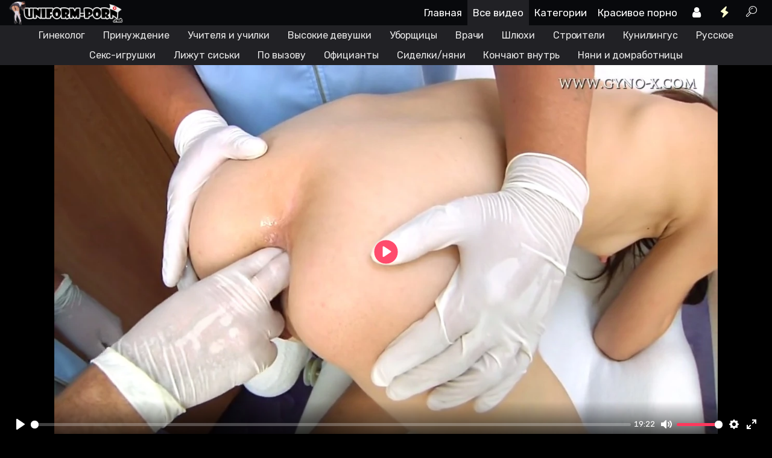

--- FILE ---
content_type: text/html; charset=UTF-8
request_url: http://ru.uniform-porn.net/video/277263-vrach-ginekolog-palcami-razrabatyvaet-studentki-krasivuyu-popu
body_size: 13733
content:
<!DOCTYPE html PUBLIC "-//W3C//DTD XHTML 1.0 Transitional//EN" "http://www.w3.org/TR/xhtml1/DTD/xhtml1-transitional.dtd"> <html> <head><title>Врач-гинеколог пальцами разрабатывает студентки красивую попу </title><meta name="description" content="Заходи и смотри видео с тегами больница, гинеколог, мастурбация, милашки и тинейджеры, длительностью в 19 минут"><meta name="referrer" content="origin-when-cross-origin"><meta property="og:title" content="Врач-гинеколог пальцами разрабатывает студентки красивую попу "><meta property="og:description" content="Заходи и смотри видео с тегами больница, гинеколог, мастурбация, милашки и тинейджеры, длительностью в 19 минут"><meta property="og:video" content="https://uniform-porn.net/video/277263-vrach-ginekolog-palcami-razrabatyvaet-studentki-krasivuyu-popu"><meta property="ya:ovs:allow_embed" content="false"><meta property="ya:ovs:adult" content="yes"><meta property="ya:ovs:upload_date" content="2026-01-20T09:44:48"><meta property="og:video:type" content="video.other"><meta property="og:image" content="https://ru.uniform-porn.net/images/702.webp?0"><link rel="canonical" href="https://uniform-porn.net/video/277263-vrach-ginekolog-palcami-razrabatyvaet-studentki-krasivuyu-popu"> <meta http-equiv="Content-Type" content="text/html; charset=utf8"/> <meta name="viewport" content="width=device-width, initial-scale=1.0, maximum-scale=2.0"/> <meta name="robots" content="noarchive"/> <script> window.addEventListener('error', function handleAssetError(event) { var element = event.target; var tag_name = element.tagName; if (!tag_name) return; var attribute_name; if (tag_name === 'IMG' || tag_name === 'VIDEO' || tag_name === 'SCRIPT') { attribute_name = 'src'; } else if (tag_name === 'LINK') { attribute_name = 'href'; } else { return; } var original_url = element.getAttribute(attribute_name); if (!original_url) return; var retry_count = parseInt(element.dataset.retry_count || '0', 10); if (retry_count >= 3) return; retry_count += 1; element.dataset.retry_count = retry_count.toString(); setTimeout(function () { if (tag_name === 'SCRIPT') { var new_script = document.createElement('script'); new_script.src = original_url; new_script.async = element.async; new_script.defer = element.defer; new_script.dataset.retry_count = retry_count.toString(); element.parentNode.replaceChild(new_script, element); console.log('Retry #' + retry_count + ' for SCRIPT', original_url); } else { element.setAttribute(attribute_name, ''); setTimeout(function () { element.setAttribute(attribute_name, original_url); console.log('Retry #' + retry_count + ' for', tag_name, original_url); }, 10); } }, 200); }, true); </script> <link rel="preconnect" href="https://fonts.gstatic.com"> <link href="https://fonts.googleapis.com/css2?family=Rubik:wght@400;500;600&display=swap" rel="stylesheet"> <style> * { font-family: "Rubik", sans-serif !important; } .title { letter-spacing: 0px; } </style> <link rel="icon" href="/favicon.ico" type="image/x-icon"> <link rel="dns-prefetch" href="//cs2.vps-vids.com"> <link rel="dns-prefetch" href="//cs3.vps-vids.com"> <link rel="dns-prefetch" href="//cs4.vps-vids.com"> <link rel="dns-prefetch" href="//cs5.vps-vids.com"> <link rel="dns-prefetch" href="//cs6.vps-vids.com"> <link rel="dns-prefetch" href="//cs7.vps-vids.com"> <link rel="dns-prefetch" href="//cs8.vps-vids.com"> <link rel="dns-prefetch" href="//cs9.vps-vids.com"> <link rel="dns-prefetch" href="//cs10.vps-vids.com"> <link rel="dns-prefetch" href="//cs11.vps-vids.com"> <link rel="dns-prefetch" href="//cs12.vps-vids.com"> <link rel="dns-prefetch" href="//cs13.vps-vids.com"> <link rel="dns-prefetch" href="//cs14.vps-vids.com"> <link rel="dns-prefetch" href="//cs15.vps-vids.com"> <link rel="dns-prefetch" href="//cs16.vps-vids.com"> <link rel="dns-prefetch" href="//cs17.vps-vids.com"> <link rel="dns-prefetch" href="//cs18.vps-vids.com"> <link rel="dns-prefetch" href="//cs19.vps-vids.com"> <link rel="dns-prefetch" href="//cs20.vps-vids.com"> <link rel="dns-prefetch" href="//cs21.vps-vids.com"> <link rel="dns-prefetch" href="//cs22.vps-vids.com"> <link rel="dns-prefetch" href="//cs23.vps-vids.com"> <link rel="stylesheet" type="text/css" href="/front/css/compressed.css?27"/> <script type="text/javascript" src="/front/js/compressed.js?27"></script> <script src="/front/js/plyr.polyfilled.js?27" async></script> <link rel="stylesheet" href="/front/css/plyr.css"/> </head> <body class="body-main dark"> <div id="header" class="header"> <div class="header-toning"> <style> </style> <ul class="lightrope"> </ul> <div class="header-inside wrapper"> <div class="logo" style=""> <a href="/"><img src="/front/images/logo1.png" alt="Ролевое порно и секс в униформе"/></a> </div> <div class="menu"> <ul> <li class="parent hide800"> <a href="/"> Главная </a> </li> <li class="parent hide800"> <a href="/videos"> Все видео </a> </li> <li class="parent categories hide800"> <a href="/categories"> Категории </a> </li> <li class="parent hide800"> <a href="https://x.fap-guru.name/%D0%BA%D1%80%D0%B0%D1%81%D0%B8%D0%B2%D0%BE%D0%B5%20%D0%BF%D0%BE%D1%80%D0%BD%D0%BE"> Красивое порно </a> </li> <li class="parent user-link "> <a href="/users"> <i class="icon icon-user"></i> </a> </li> <li class="parent feed-link"> <a href="/videos/feed"> <i class="icon icon-flash-2"></i> </a> </li> <li class="parent search" style=""> <a href="javascript:return false" onclick="return search_api.toggleSearch()"> <i class="icon icon-search-1"></i> </a> </li> </ul> </div> </div> </div> </div> <div class="submenu-container"> <div class="submenu wrapper"> <a class="submenu-item sleeping-mobile " href="/gynecologist" >Гинеколог</a><a class="submenu-item sleeping-mobile " href="/forced" >Принуждение</a><a class="submenu-item sleeping-mobile " href="/teachers" >Учителя и училки</a><a class="submenu-item sleeping-mobile " href="/tall-girls" >Высокие девушки</a><a class="submenu-item sleeping-mobile " href="/cleaners-female" >Уборщицы</a><a class="submenu-item sleeping-mobile " href="/doctors" >Врачи</a><a class="submenu-item sleeping-mobile " href="/sluts" >Шлюхи</a><a class="submenu-item sleeping-mobile " href="/builder" >Строители</a><a class="submenu-item sleeping-mobile " href="/kuni" >Кунилингус</a><a class="submenu-item sleeping-mobile " href="/rus" >Русское</a><a class="submenu-item sleeping-mobile " href="/sex-toys" >Секс-игрушки</a><a class="submenu-item sleeping-mobile " href="/licking-tits" >Лижут сиськи</a><a class="submenu-item sleeping-mobile " href="/on-call" >По вызову</a><a class="submenu-item sleeping-mobile hide480" href="/waiters" >Официанты</a><a class="submenu-item sleeping-mobile hide480" href="/nanny" >Сиделки/няни</a><a class="submenu-item sleeping-mobile hide480" href="/creampie" >Кончают внутрь</a><a class="submenu-item sleeping-mobile hide480" href="/service" >Няни и домработницы</a><a class="submenu-item mobile-button" onclick="return main.toggleSubmenu(this)"><i class="icon icon-menu-1"></i>&nbsp;<b>Открыть меню</b></a> </div> </div> <div class="search-form hidden"> <input class="query" placeholder="что интересует?" onkeypress="return (event.keyCode == 13)?search_api.submitSearchGoogle():true" value=""/> <a class="button" href="javascript:false" onclick="return search_api.submitSearchGoogle()"><i class="icon icon-search-1"></i></a> </div> <div id="content" class="wrapper"> <script> var VIDEO_ID = '702'; var VIDEO_FILE = 'unifporn702.mp4'; var VIDEO_DURATION = '1162'; main.updateVideoValidationKey(VIDEO_ID, 'dmJnUjV0NXVoWVphZmhLR2VZRlB1RTJUY1lRMjBvcmMyc0hEU1czbXgyRT06OkLQb2AhQT88sltwlb7S84w'); </script> <script> var metrika_interval = setInterval(tryMetrika, 300); function tryMetrika() { if (typeof yaCounter46221963 != 'undefined') { if (document.location.href.search('yndx=1') >= 0) { yaCounter46221963.reachGoal('yavideo'); } clearInterval(metrika_interval); } } </script> <div class="video-page"> <div class="video"> <!--<video> <source src="https://uniform-porn.net/system/stat?type=cs&filename=702.mp4##702"/> </video>--> <video id="player" onloadstart="main.initVideo()" onclick="this.play();main.is_tried_play=1;" oncontextmenu="return false;" width="100%" controls controlsList="nodownload" poster="/images/702_screen.webp?0" preload="none" playsinline style="--plyr-color-main: #ff385d;"> <source src="https://ru.uniform-porn.net/link_cs/OHNoRUNGcXFaUjY4Q3NjSGl1VVN4SU8xK0xoL2gvQUlFSmVHeW1kay9xeFhnc28xZDh3UXgxbExubjN2M2VaVTo6wSBX-z20Ul0QtduRiMEjAQ?42"/> </video> <script> if(typeof vps_player_link_url === 'string' && vps_player_link_url.length > 5) { document.getElementById('player').setAttribute('src', vps_player_link_url); } </script> <script> main.initPlayer('Врач-гинеколог пальцами разрабатывает студентки красивую попу ', '', parseInt('1162'), 'https://static.vps-vids.com/tap/unifporn702_{d}.webp'); </script> <!--SWH: реклама --> <style> .vpsembedmob { max-height: 92px !important; overflow: hidden !important; } .vpsembedmob img, .vpsembedmob td > a > div:first-child { width: 80px !important; height: 80px !important; } .vpsembedmob, .vpsembedmob * { font-family: 'Rubik', sans-serif !important; color: #272727 !important; text-align: left !important; padding: 0 !important; font-weight: normal !important; } .vpsembedmob * { background: none !important; border: 0 !important; } .vpsembedmob a:hover { opacity: 0.92 !important; text-decoration: underline !important; } .dark .vpsembedmob, .dark .vpsembedmob * { color: rgb(244, 244, 244) !important; } .vpsembedmob a > div:nth-child(3) { /*margin: 0 !important; position: relative; left: 4px;*/ } </style> <div class="vpsembedmob block"> <div class="vpstsr sleeping"> <a rel="nofollow" target="_blank"> <img class="img"/> <div class="title"></div> </a> </div><div class="vpstsr sleeping"> <a rel="nofollow" target="_blank"> <img class="img"/> <div class="title"></div> </a> </div><div class="vpstsr sleeping"> <a rel="nofollow" target="_blank"> <img class="img"/> <div class="title"></div> </a> </div><div class="vpstsr sleeping"> <a rel="nofollow" target="_blank"> <img class="img"/> <div class="title"></div> </a> </div> </div> <script> vads.viewport_width = window.outerWidth; vads.etarg_block_params = []; vads.initVads(); window.addEventListener('resize', function () { if (vads.viewport_width == window.outerWidth) return; vads.viewport_width = window.outerWidth; for (var i = 0; i < vads.etarg_block_params.length; i++) { renderEtargBlock.apply(null, vads.etarg_block_params[i]); } }); function renderEtargBlock(etarg_code_id, block_selector) { var blocks_vps = document.querySelectorAll(block_selector); var blocks_vps_visible_count = 0; for (var i = 0; i < blocks_vps.length; i++) { if (blocks_vps[i].offsetParent != null) { blocks_vps_visible_count++; } } var is_embed = (block_selector.indexOf('vpsembedmob') >= 0); loadEtargTeasers(etarg_code_id, block_selector, blocks_vps_visible_count); } function loadEtargTeasers(etarg_code_id, block_selector, count) { var user_hash_et = ''; try { user_hash_et = localStorage.getItem('et_' + etarg_code_id + '_uid'); } catch (e) { } user_hash_et = user_hash_et || ''; var url_request = 'https://adtscriptshark.com/play/game.js?' + etarg_code_id + '&mode=json&u=' + user_hash_et + '&a=' + Math.random() + '&hs=' + count + '&vs=1'; console.log(url_request); var xhr = new XMLHttpRequest(); xhr.open('GET', url_request, true); xhr.onreadystatechange = function () { if (xhr.readyState === 4 && xhr.status === 200) { var response; try { response = JSON.parse(xhr.responseText); } catch (e) { } try { response.uuid = response.uuid || parseInt((new Date().getTime()) / 1000).toString() + Math.floor(Math.random() * 99999).toString(); if (response.uuid) { localStorage.setItem('et_' + etarg_code_id + '_uid', response.uuid); } } catch (e) { } var creatives = response.creatives; var creatives_new = []; for (var i = 0; i < creatives.length; i++) { var creative = creatives[i]; creative.img = creative.img && creative.img.replace('http:', 'https:'); creative.img_gif = creative.img_gif && creative.img_gif.replace('http:', 'https:'); creative.title1 = creative.title; creative.title2 = creative.description; creative.title = creative.title; if (creative.description) { var char_last = creative.title.charAt(creative.title.length - 1); if (char_last === ':') { creative.title += ' '; } else if (char_last !== '!' && char_last !== '?' && char_last !== '.') { creative.title += '. '; } creative.title += creative.description; } creatives_new.push({ title: vads.stripTags(creative.title), title1: vads.stripTags(creative.title1), title2: vads.stripTags(creative.title2), image: vads.stripTags(creative.img), url: vads.stripTags(creative.url) }); } var group_id = block_selector; var data_prepared = {}; data_prepared[group_id] = creatives_new; vads.group_selectors[group_id] = [block_selector]; vads.parseData(data_prepared); delete vads.group_selectors[group_id]; } }; xhr.send(null); } function renderInPage(func) { if (biads.isInpageAllowedAfterClosing()) { var is_video_list_page = document.querySelector('.pagination') != null && document.querySelector('.videos-page') != null; var is_video_page = document.querySelector('#player') != null && document.querySelector('.video-page') != null; var is_main_page = document.querySelector('h1.code') == null && document.querySelectorAll('.main-title').length >= 3; if (is_video_list_page || is_video_page /*|| is_main_page*/) { if (is_video_list_page) { setTimeout(func, 3333); } else if (is_video_page) { callAfterScrolling(function () { func(); document.querySelector('.vpsembedmob').style.display = 'none'; }, document.querySelector('.video-header'), 150, 60); } } } } function callAfterScrolling(func, element, offset_y_add, offset_y_min) { offset_y_add = (offset_y_add === undefined) ? 0 : offset_y_add; offset_y_min = (offset_y_min === undefined) ? 0 : offset_y_min; if (element == null || element.offsetParent == null) { func(); return; } var viewport_height = biads.getViewportHeight(); var scroll_y = biads.getScrollY(); var element_top = biads.getTop(element); if ((viewport_height + scroll_y) >= (element_top + offset_y_add) && scroll_y >= offset_y_min) { func(); return; } setTimeout(callAfterScrolling, 333, func, element, offset_y_add, offset_y_min); } function removeDisguise() { if (!document.querySelector('.vpsipp').classList.contains('sleeping')) { document.querySelector('.vpsipp').classList.remove('disguise'); document.querySelector('.vpsembedmob').style.display = 'none'; } else { setTimeout(removeDisguise, 1000); } } </script> <script type="text/javascript" data-cfasync="false"> renderEtargBlock('16943a', '.vpsembedmob .vpstsr' ); </script> </div> <div class="description block" itemscope itemtype="http://schema.org/VideoObject"> <div class="video-header clearfix"> <h1 itemprop="name"> Врач-гинеколог пальцами разрабатывает студентки красивую попу <span class="views-block"><i class="icon icon-eye"></i>280K</span> </h1> </div> <link itemprop="url" href="https://ru.uniform-porn.net/video/277263-vrach-ginekolog-palcami-razrabatyvaet-studentki-krasivuyu-popu"> <meta itemprop="isFamilyFriendly" content="false"> <meta itemprop="duration" content="PT19M22S"> <meta itemprop="uploadDate" content="2017-12-20"> <link itemprop="thumbnailUrl" href="https://ru.uniform-porn.net/images/702.webp?0"> <span itemprop="thumbnail" itemscope itemtype="http://schema.org/ImageObject"> <link itemprop="contentUrl" href="https://ru.uniform-porn.net/images/702_screen.webp?0"> </span> <meta itemprop="interactionCount" content="UserViews:280141"> <div class="parameters"> <div class="info-rows"> <script> comments.tags_video_prefixed_map = [] </script> </div> <div class="tags info-rows"> <span class="info-row"> <b class="info-row-label"><i class="icon icon-tags"></i></b> <a href="/hospital" class="button button-white">больница</a><a href="/gynecologist" class="button button-white">гинеколог</a><a href="/solo" class="button button-white">мастурбация</a><a href="/cuties" class="button button-white">милашки</a><a href="/teens" class="button button-white">тинейджеры</a><a href="/sex-toys" class="button button-white">игрушки</a><a href="/seduced" class="button button-white">соблазнение</a><a href="/search?q=%D0%BA%D1%80%D1%83%D0%BF%D0%BD%D1%8B%D0%BC+%D0%BF%D0%BB%D0%B0%D0%BD%D0%BE%D0%BC" class="button button-white">крупным планом</a><a href="/search?q=%D1%85%D1%83%D0%B4%D1%8B%D0%B5" class="button button-white">худые</a><a href="/search?q=%D0%BA%D0%BB%D0%B8%D0%B7%D0%BC%D0%B0" class="button button-white">клизма</a><a href="/search?q=%D0%BF%D0%BE%D0%BC%D0%BF%D0%B0" class="button button-white">помпа</a><button class="button button-white button-tags-open" onclick="document.querySelector('.tags-alt').style.display = 'block'; document.querySelector('.tags').style.display = 'none';"> <i class="icon icon-down-open"></i> все </button> </span> </div> <div class="tags-alt info-rows" style="display: none"> <div class="info-row-separator"></div><span class="info-row"><b class="info-row-label"><i class="icon icon-dot-circled"></i> Действия:</b> <a href="/solo" rel="nofollow" class="button button-white ">мастурбация</a></span><div class="info-row-separator"></div><span class="info-row"><b class="info-row-label"><i class="icon icon-dot-circled"></i> Тип:</b> <a href="/seduced" rel="nofollow" class="button button-white ">соблазнение</a></span><div class="info-row-separator"></div><span class="info-row"><b class="info-row-label"><i class="icon icon-dot-circled"></i> Участники:</b> <a href="/gynecologist" rel="nofollow" class="button button-white ">гинеколог</a><a href="/teens" rel="nofollow" class="button button-white ">тинейджеры</a></span><div class="info-row-separator"></div><span class="info-row"><b class="info-row-label"><i class="icon icon-dot-circled"></i> Особенности тела:</b> <a href="/small-tits" rel="nofollow" class="button button-white ">маленькая грудь</a></span><div class="info-row-separator"></div><span class="info-row"><b class="info-row-label"><i class="icon icon-dot-circled"></i> Места:</b> <a href="/hospital" rel="nofollow" class="button button-white ">больница</a></span><div class="info-row-separator"></div><span class="info-row"><b class="info-row-label"><i class="icon icon-dot-circled"></i> Особое:</b> <a href="/sex-toys" rel="nofollow" class="button button-white ">игрушки</a></span><div class="info-row-separator"></div><span class="info-row"><b class="info-row-label"><i class="icon icon-dot-circled"></i> Цвет волос:</b> <a href="/brown-haired" rel="nofollow" class="button button-white ">шатенки</a></span><div class="info-row-separator"></div><span class="info-row"><b class="info-row-label"><i class="icon icon-dot-circled"></i> Типаж:</b> <a href="/cuties" rel="nofollow" class="button button-white ">милашки</a></span><div class="info-row-separator"></div><span class="info-row"><b class="info-row-label"><i class="icon icon-dot-circled"></i> Теги:</b> <a href="/search?q=%D0%BA%D1%80%D1%83%D0%BF%D0%BD%D1%8B%D0%BC+%D0%BF%D0%BB%D0%B0%D0%BD%D0%BE%D0%BC" rel="nofollow" class="button button-white ">крупным планом</a><a href="/search?q=%D1%85%D1%83%D0%B4%D1%8B%D0%B5" rel="nofollow" class="button button-white ">худые</a><a href="/search?q=%D0%BA%D0%BB%D0%B8%D0%B7%D0%BC%D0%B0" rel="nofollow" class="button button-white ">клизма</a><a href="/search?q=%D0%BF%D0%BE%D0%BC%D0%BF%D0%B0" rel="nofollow" class="button button-white ">помпа</a></span> </div> </div> <div class="buttons-align"> <a class="button download" href="/download/277263-vrach-ginekolog-palcami-razrabatyvaet-studentki-krasivuyu-popu"><b><i class="icon icon-download"></i> Скачать </b></a> <a class="button favorites add" rel="nofollow" href="/users/login?redirect_to=%2Fvideo%2F277263-vrach-ginekolog-palcami-razrabatyvaet-studentki-krasivuyu-popu"><i class="icon icon-bookmark"></i></a> <script src="https://yastatic.net/es5-shims/0.0.2/es5-shims.min.js" async></script> <script src="https://yastatic.net/share2/share.js" async></script> <div class="ya-share2 share" data-services="vkontakte,telegram,twitter"></div> </div> </div> <div class="block-container"> <div class="videos-page mini"> <div id="314" mkey="bVVaOEEwRUM3STVsbDBxV0pZZ3o0R1c1WlpCZUVGOS9QUEFyQk0wMzl5d0RFZk84aVUyZkpEVW84Z0xJeEJiZjo6NaA5mEaI7FIXXFaq4JOIyQ" class="video mini trailer"> <a href="/video/17464-molodaya-devushka-v-krasivom-nizhnem-bele-na-prieme-u-ginekologa"> <img class="image" src="/images/314.webp?00"/> <h3> <div class="title" title="Молодая девушка в красивом нижнем белье на приёме у гинеколога">Молодая девушка в красивом нижнем белье на приёме у гинеколога</div> <div class="splitter"></div> <div class="info"> <span class="info-column"><i class="icon icon-clock"></i><span>35:13</span></span> <span class="info-column"><i class="icon icon-eye"></i><span>113K</span>&nbsp;</span> </div> </h3> </a> </div> <div id="334" mkey="MWRTTm5FUVZUYUIvaC8vMkZtVEFVRG9McE5Xckk0Rm5XcUVxQi9Vc2VpNXczZHc5aW5UVnV5Uys5TTM5WWRicDo6gIbZgqQ2fic2Hs2HVsfg9A" class="video mini trailer"> <a href="/video/25419-medsestra-zanimaetsya-lesbijskim-seksom-s-ryzhevolosoj-mashej"> <img class="image" src="/images/334.webp?00"/> <h3> <div class="title" title="Медсестра занимается лесбийским сексом с рыжеволосой Машей">Медсестра занимается лесбийским сексом с рыжеволосой Машей</div> <div class="splitter"></div> <div class="info"> <span class="info-column"><i class="icon icon-clock"></i><span>21:24</span></span> <span class="info-column"><i class="icon icon-eye"></i><span>81.7K</span>&nbsp;</span> </div> </h3> </a> </div> <div id="704" mkey="czNIcXlJVWJVODZBR2pEdDVKelZtbjRVMUoremJRM2VrNmZYK3l2d3NxbUN1UzF0Y0d4ZklOSWxETXMrKzlsVzo61DULmUfAMGECoUub67KwEg" class="video mini trailer"> <a href="/video/315376-vrach-svyazyvaet-krasavice-siski-i-trahaet-vibratorom-mokruyu-pisyu"> <img class="image" src="/images/704.webp?00"/> <h3> <div class="title" title="Врач связывает красавице сиськи и трахает вибратором мокрую писю">Врач связывает красавице сиськи и трахает вибратором мокрую писю</div> <div class="splitter"></div> <div class="info"> <span class="info-column"><i class="icon icon-clock"></i><span>35:53</span></span> <span class="info-column"><i class="icon icon-eye"></i><span>48.3K</span>&nbsp;</span> </div> </h3> </a> </div> <div id="337" mkey="SnFmSVlVUlRiRndDVDNuWVpFc0JSdFVOVnpqc2JwdSt2cnpGdktyRzFCWGU0dWlKTld3WFJPcnRvN3ZoclZOQzo6AwyefC-vkNVV_44ywhxyiA" class="video mini trailer"> <a href="/video/13372-lesbi-medsestra-sovratila-krasivuyu-studentku-s-shikarnymi-formami"> <img class="image" src="/images/337.webp?00"/> <h3> <div class="title" title="Лесби медсестра совратила красивую студентку с шикарными формами">Лесби медсестра совратила красивую студентку с шикарными формами</div> <div class="splitter"></div> <div class="info"> <span class="info-column"><i class="icon icon-clock"></i><span>21:41</span></span> <span class="info-column"><i class="icon icon-eye"></i><span>59.8K</span>&nbsp;</span> </div> </h3> </a> </div> <div id="267" mkey="TzlneWtWQVAyMXdTSTJZZUxLTGcyOG5FaHB0WUluV05NMHlvdHF6dHNDanY1SngwYzRyTnlMWXNUMTdwVW9uTTo6Vd2iD5APp-_Try1TTRHgbw" class="video mini trailer"> <a href="/video/365409-russkij-vrach-ginekolog-sovrashaet-i-trahaet-neopytnuyu-studentku"> <img class="image" src="/images/267.webp?00"/> <h3> <div class="title" title="Русский врач-гинеколог совращает и трахает неопытную студентку">Русский врач-гинеколог совращает и трахает неопытную студентку</div> <div class="splitter"></div> <div class="info"> <span class="info-column"><i class="icon icon-clock"></i><span>07:00</span></span> <span class="info-column"><i class="icon icon-eye"></i><span>121K</span>&nbsp;</span> </div> </h3> </a> </div> <div id="709" mkey="RlAyWktUVllwYjI3Zmwvck0yMGdUcU94K2Y1UXp2eGhNZkRnWHZzM3FINHFQVzg4YThXZlh0c25mc0c4OHVGVjo6YO6wucWB23LBFZ8jU-Jyiw" class="video mini trailer"> <a href="/video/64212-razvratnyj-ginekolog-domogaetsya-k-studentki-i-igraet-s-ee-dyrochkami"> <img class="image" src="/images/709.webp?00"/> <h3> <div class="title" title="Развратный гинеколог домогается к студентке и играет с её дырочками">Развратный гинеколог домогается к студентке и играет с её дырочками</div> <div class="splitter"></div> <div class="info"> <span class="info-column"><i class="icon icon-clock"></i><span>06:13</span></span> <span class="info-column"><i class="icon icon-eye"></i><span>174K</span>&nbsp;</span> </div> </h3> </a> </div> <div id="1260" mkey="eEZNRU9xekZhWWhtanZhM1F6VHNUa0pTNkhva2dkSFJOeGlEZXYzUVhRek5URFdmemQvTmlQWnJuVHlwNUZ3TTo6qfC58G8WlmUmSnW9zbV6sw" class="video mini trailer"> <a href="/video/198152-zastal-medsestru-za-drochkoj-i-trahnul-na-ginekologicheskom-kresle"> <img class="image" src="/images/1260.webp?00"/> <h3> <div class="title" title="Застал медсестру за дрочкой и трахнул на гинекологическом кресле">Застал медсестру за дрочкой и трахнул на гинекологическом кресле</div> <div class="splitter"></div> <div class="info"> <span class="info-column"><i class="icon icon-clock"></i><span>26:03</span></span> <span class="info-column"><i class="icon icon-eye"></i><span>22.5K</span>&nbsp;</span> </div> </h3> </a> </div> <div id="868" mkey="U0RMOFRaT0czZE1YNnByVTRzMmdUQkJ4UDNuaXc0S0FtTUpJNzk2ZzY1M2lwNmt0N1JCTUUrVkk3SElXMjdDYzo6CB7SHgNH3ngqxbvT2n1OSg" class="video mini trailer"> <a href="/video/57371-vrach-ginekolog-zhestko-trahaet-neopytnuyu-studentku-kak-dushe-ugodno"> <img class="image" src="/images/868.webp?00"/> <h3> <div class="title" title="Врач-гинеколог жёстко трахает неопытную студентку как душе угодно">Врач-гинеколог жёстко трахает неопытную студентку как душе угодно</div> <div class="splitter"></div> <div class="info"> <span class="info-column"><i class="icon icon-clock"></i><span>38:48</span></span> <span class="info-column"><i class="icon icon-eye"></i><span>163K</span>&nbsp;</span> </div> </h3> </a> </div> <div id="1184" mkey="OXphQmtWWHRMeC9qeHVOUzFvSit0cTA3NU1tclQ0REo1OVF0elRLV011VGhBKzVRWGY0aVh5cTUxczFiNE16bzo6-8O93oxPSQHvLB-aR7rSTA" class="video mini trailer"> <a href="/video/402152-ginekolog-pomog-pacientke-ispytat-nastoyashij-orgazm"> <img class="image" src="/images/1184.webp?00"/> <h3> <div class="title" title="Гинеколог помог пациентке испытать настоящий оргазм">Гинеколог помог пациентке испытать настоящий оргазм</div> <div class="splitter"></div> <div class="info"> <span class="info-column"><i class="icon icon-clock"></i><span>07:32</span></span> <span class="info-column"><i class="icon icon-eye"></i><span>16.5K</span>&nbsp;</span> </div> </h3> </a> </div> <div id="708" mkey="eC9MZWRjZWEwZVFvOE41aUNDTkIvSktLYVJTTW94aHdkMUg5SjNKYy9ZbnV3N0p6QlFEYmR5NWVjaEJNa0hNOTo6Q3Vaq0C4PGEWoFRK4KR5Iw" class="video mini trailer"> <a href="/video/124230-specialnyj-osmotr-s-masturbaciej-dlya-goryachej-molodoj-bryunetki"> <img class="image" src="/images/708.webp?00"/> <h3> <div class="title" title="Специальный осмотр с мастурбацией для горячей молодой брюнетки">Специальный осмотр с мастурбацией для горячей молодой брюнетки</div> <div class="splitter"></div> <div class="info"> <span class="info-column"><i class="icon icon-clock"></i><span>13:45</span></span> <span class="info-column"><i class="icon icon-eye"></i><span>41.5K</span>&nbsp;</span> </div> </h3> </a> </div> <div id="280" mkey="czllN1JxUmJBV0ZQcDBWT090cnlIQzFnTG8yZ1c4VVRNSVJzNklWcFIxREZkODJ4RXNhbzJNN0FYMXlqVW16Yjo6L_afJkilDnyrZXLXDILhkw" class="video mini trailer"> <a href="/video/123288-vrach-proktolog-provodit-seksualnoj-bryunetke-profilaktiku-zhopy"> <img class="image" src="/images/280.webp?00"/> <h3> <div class="title" title="Врач-проктолог проводит сексуальной брюнетке профилактику жопы">Врач-проктолог проводит сексуальной брюнетке профилактику жопы</div> <div class="splitter"></div> <div class="info"> <span class="info-column"><i class="icon icon-clock"></i><span>22:45</span></span> <span class="info-column"><i class="icon icon-eye"></i><span>37.9K</span>&nbsp;</span> </div> </h3> </a> </div> <div id="311" mkey="L1lBWWRrWEZQTTVPL2RwcHRnY3ZlV3RoazN1VGNUWllhWDMra3VnUWNVdmFKdDVwZncxUktiajBrSTlXcmJFNTo6-vjbg_j9_KfY0Om6L5taiA" class="video mini trailer"> <a href="/video/48378-doskonalnyj-medosmotr-s-klizmoj-na-prieme-u-ginekologa-v-kabinete"> <img class="image" src="/images/311.webp?00"/> <h3> <div class="title" title="Доскональный медосмотр с клизмой на приёме у гинеколога в кабинете">Доскональный медосмотр с клизмой на приёме у гинеколога в кабинете</div> <div class="splitter"></div> <div class="info"> <span class="info-column"><i class="icon icon-clock"></i><span>47:03</span></span> <span class="info-column"><i class="icon icon-eye"></i><span>101K</span>&nbsp;</span> </div> </h3> </a> </div> <div id="721" mkey="UHVUYUhKbWdOcXNKd3FtTFVDbzRmTXhYRkdpeCtQUG5ZaEVIVTJuZkp3UGVtalc1ajZhRDhJazJLYWRVVGtYMTo6r2WU1jf-d8DUlI3_RoY1oQ" class="video mini trailer"> <a href="/video/305285-russkie-razvratnye-medsestry-nadrachivayut-parnishke-chlen-so-smazkoj"> <img class="image" src="/images/721.webp?00"/> <h3> <div class="title" title="Русские развратные медсёстры надрачивают парнишке член со смазкой ">Русские развратные медсёстры надрачивают парнишке член со смазкой </div> <div class="splitter"></div> <div class="info"> <span class="info-column"><i class="icon icon-clock"></i><span>23:21</span></span> <span class="info-column"><i class="icon icon-eye"></i><span>40.6K</span>&nbsp;</span> </div> </h3> </a> </div> <div id="332" mkey="ZHNYQWlCaTVGRHJHRTlKLzc5TzRONjJmZ3ZzUkxaWWJuVTI2WDE3U05qamRKL3ZXODYvZVoxY2JaMHA2eGpQVjo6IS1diW3u75JdyyOarciV7Q" class="video mini trailer"> <a href="/video/191196-devushki-na-prieme-u-ginekologa-zasovyvayut-instrumenty-i-masturbiruyut-dyrochki"> <img class="image" src="/images/332.webp?00"/> <h3> <div class="title" title="Девушки на приёме у гинеколога засовывают инструменты и мастурбируют дырочки">Девушки на приёме у гинеколога засовывают инструменты и мастурбируют дырочки</div> <div class="splitter"></div> <div class="info"> <span class="info-column"><i class="icon icon-clock"></i><span>17:35</span></span> <span class="info-column"><i class="icon icon-eye"></i><span>92.3K</span>&nbsp;</span> </div> </h3> </a> </div> <div id="273" mkey="ei92SXYvWUNKQmx4TEpMYVE4UzlBMG4wN1o1Vk1qb0lGTnc2RXcwWHVBU05JYnIvWnRRZ29wVmlVamhGMU1FODo6Cpok-fC87SP3e_lldvTaYA" class="video mini trailer"> <a href="/video/193122-ginekolog-poobeshal-nauchit-miluyu-devchonku-seksu-i-otymel-grubo-ee-dyrochki"> <img class="image" src="/images/273.webp?00"/> <h3> <div class="title" title="Милую девчонку гинеколог пообещал научить сексу и отымел грубо её дырочки">Милую девчонку гинеколог пообещал научить сексу и отымел грубо её дырочки</div> <div class="splitter"></div> <div class="info"> <span class="info-column"><i class="icon icon-clock"></i><span>34:29</span></span> <span class="info-column"><i class="icon icon-eye"></i><span>315K</span>&nbsp;</span> </div> </h3> </a> </div> </div> </div> <div class="block-container"> <div class="categories-page mini"> <div class="category "> <a href="/gynecologist" onclick="window.stop()"> <div class="badge-container"> <div class="badge-count"> <i class="icon-videocam"></i> 34 </div> </div> <img class="image loading" src="/images/cats_old/e9fadabb6b1d3e3daa80a9034ec70525.webp" onload="this.classList.remove('loading')" /> <div class="label"> Гинеколог </div> </a> </div> <div class="category "> <a href="/sex-toys" onclick="window.stop()"> <div class="badge-container"> <div class="badge-count"> <i class="icon-videocam"></i> 62 </div> </div> <img class="image loading" src="/images/cats_old/11b66d8b013159e723ea9a1bdd2be43a.webp" onload="this.classList.remove('loading')" /> <div class="label"> Секс-игрушки </div> </a> </div> <div class="category "> <a href="/solo" onclick="window.stop()"> <div class="badge-container"> <div class="badge-count"> <i class="icon-videocam"></i> 92 </div> </div> <img class="image loading" src="/images/cats_old/a394632440f7041f866242885c7dd86e.webp" onload="this.classList.remove('loading')" /> <div class="label"> Мастурбация </div> </a> </div> <div class="category "> <a href="/hospital" onclick="window.stop()"> <div class="badge-container"> <div class="badge-count"> <i class="icon-videocam"></i> 59 </div> </div> <img class="image loading" src="/images/cats_old/a620f1d831328737a0ddc9ed2cb176ac.webp" onload="this.classList.remove('loading')" /> <div class="label"> В больнице </div> </a> </div> <div class="category "> <a href="/cuties" onclick="window.stop()"> <div class="badge-container"> <div class="badge-count"> <i class="icon-videocam"></i> 133 </div> </div> <img class="image loading" src="/images/cats_old/245ba4cc5dba85b308d839f4d0375e47.webp" onload="this.classList.remove('loading')" /> <div class="label"> Милашки </div> </a> </div> <div class="category "> <a href="/teens" onclick="window.stop()"> <div class="badge-container"> <div class="badge-count"> <i class="icon-videocam"></i> 69 </div> </div> <img class="image loading" src="/images/cats_old/450a369eb84a3a61bb97b12863021dba.webp" onload="this.classList.remove('loading')" /> <div class="label"> Тинейджеры </div> </a> </div> </div> <div class="clearfix"></div> </div> <!--RELATED ADS--> <div class="block-container vpsrelated sleeping"> <div class="vpstsr sleeping"> <a rel="nofollow" target="_blank"> <img class="img"/> <div class="title"></div> </a> </div><div class="vpstsr sleeping"> <a rel="nofollow" target="_blank"> <img class="img"/> <div class="title"></div> </a> </div><div class="vpstsr sleeping"> <a rel="nofollow" target="_blank"> <img class="img"/> <div class="title"></div> </a> </div><div class="vpstsr sleeping"> <a rel="nofollow" target="_blank"> <img class="img"/> <div class="title"></div> </a> </div><div class="vpstsr sleeping"> <a rel="nofollow" target="_blank"> <img class="img"/> <div class="title"></div> </a> </div> </div> <script type="text/javascript" data-cfasync="false"> if (!biads.isInpageAllowedAfterClosing()) { renderEtargBlock('16944a', '.vpsrelated .vpstsr' ); } </script> <!--RELATED ADS--> <div class="block-container cross"> <h3>Похожее популярное порно</h3> <div style="color: gray; font-size: 13px; margin: -6px 0 1px 1px;">с сайта <b>x.fap-guru.name</b></div> <div class="videos-page mini"> <div id="16665" class="video mini trailer"> <a href="https://x.fap-guru.name/video/smotri-vnimatel-no-ja-trahaju-tebja-v-anal-a-potom-obkonchaju-lico-462259"> <img class="image" src="https://x.fap-guru.name/images/16665.webp?00"/> <h3> <div class="title" title="Смотри внимательно — я трахаю тебя в анал, а потом обкончаю лицо">Смотри внимательно — я трахаю тебя в анал, а потом обкончаю лицо</div> <div class="splitter"></div> <div class="info"> <span class="info-column"><i class="icon icon-clock"></i><span>24:05</span></span> <span class="info-column"><i class="icon icon-eye"></i><span>402K</span>&nbsp;</span> </div> </h3> </a> </div> <div id="8505" class="video mini trailer"> <a href="https://x.fap-guru.name/video/3-kamshota-ot-muzha-skvirt-ot-menja-tak-podrugu-v-gosti-i-prinjali-25263"> <img class="image" src="https://x.fap-guru.name/images/8505.webp?00"/> <h3> <div class="title" title="3 камшота от мужа, сквирт от меня — так подругу в гости и приняли">3 камшота от мужа, сквирт от меня — так подругу в гости и приняли</div> <div class="splitter"></div> <div class="info"> <span class="info-column"><i class="icon icon-clock"></i><span>34:47</span></span> <span class="info-column"><i class="icon icon-eye"></i><span>3.67M</span>&nbsp;</span> </div> </h3> </a> </div> <div id="15580" class="video mini trailer"> <a href="https://x.fap-guru.name/video/muzh-menja-malo-ebet-a-tut-pasynok-podgljadyvaet-pust-otrabatyvaet-45227"> <img class="image" src="https://x.fap-guru.name/images/15580.webp?00"/> <h3> <div class="title" title="Муж меня мало ебёт, а тут пасынок подглядывает, пусть отрабатывает">Муж меня мало ебёт, а тут пасынок подглядывает, пусть отрабатывает</div> <div class="splitter"></div> <div class="info"> <span class="info-column"><i class="icon icon-clock"></i><span>24:04</span></span> <span class="info-column"><i class="icon icon-eye"></i><span>3.08M</span>&nbsp;</span> </div> </h3> </a> </div> <div id="13489" class="video mini trailer"> <a href="https://x.fap-guru.name/video/u-nego-huj-vot-takoj-tolschiny-i-u-menja-hot-analom-proverjaj-175213"> <img class="image" src="https://x.fap-guru.name/images/13489.webp?00"/> <h3> <div class="title" title="— У него хуй вот такой толщины! — И у меня! Хоть аналом проверяй">— У него хуй вот такой толщины! — И у меня! Хоть аналом проверяй</div> <div class="splitter"></div> <div class="info"> <span class="info-column"><i class="icon icon-clock"></i><span>26:46</span></span> <span class="info-column"><i class="icon icon-eye"></i><span>579K</span>&nbsp;</span> </div> </h3> </a> </div> <div id="17296" class="video mini trailer"> <a href="https://x.fap-guru.name/video/neobychnyj-opyt-trahal-dvoih-pravda-moja-macheha-odna-iz-nih-310143"> <img class="image" src="https://x.fap-guru.name/images/17296.webp?00"/> <h3> <div class="title" title="Необычный опыт — трахал двоих! Правда, моя мачеха — одна из них 😳">Необычный опыт — трахал двоих! Правда, моя мачеха — одна из них 😳</div> <div class="splitter"></div> <div class="info"> <span class="info-column"><i class="icon icon-clock"></i><span>38:01</span></span> <span class="info-column"><i class="icon icon-eye"></i><span>228K</span>&nbsp;</span> </div> </h3> </a> </div> </div> </div> <div class="comments-box block"> <div id="comments" class="comments"> <h3> <i class="icon"></i> Комментарии <sub class="sorting-buttons"> <a class="button button-mini button-white sort-rating selected" href="javascript: 1" onclick="return comments.setSortingMode('latest')"> <i class="icon icon-fire"></i> </a> <a class="button button-mini button-white sort-latest" href="javascript: 1" onclick="return comments.setSortingMode('rating')"> <i class="icon icon-clock"></i> </a> </sub> <sub class="hide-comments" style="display: none">&nbsp; <button class="button button-mini" onclick="comments.renderComments(true)" style="position:relative; top: -3px"> <i class="icon icon-collapse"></i> свернуть </button> </sub> </h3> <div class="comments-list"> <div class="comment template" style="display: none"> <a class="comment-object-video" href="#" target="_blank"> <img class="comment-video-img" src=""/> <span class="comment-video-title"></span> </a> <span class="comment-author-container"><i class="icon icon-user"></i> <span class="comment-author"></span></span> <span class="comment-date"></span> <span class="comments-vote"> <a href="javascript:1" class="icon icon-thumbs-up-alt vote-good"></a> <span class="vote-none">0</span> <a href="javascript:1" class="icon icon-thumbs-down-alt vote-poor"></a> </span> <div class="comment-body"></div> <span class="comments-buttons"> <span class="comment-answers-count"></span> <a class="comment-answer button button-mini button-white" href="javascript:1" onclick=""> <i class="icon icon-reply"></i> ответить </a> <a class="comment-edit button button-mini button-white shake" style="display:none" href="javascript:1" onclick=""> &nbsp;<i class="icon icon-edit"></i>&nbsp; </a> <a class="comment-cancel button button-mini button-white" style="display:none" href="javascript:1" onclick=""> &nbsp;<i class="icon icon-cancel-1"></i>&nbsp; </a> <a class="comment-save button button-mini button-white" style="display:none" href="javascript:1" onclick=""> &nbsp;<i class="icon icon-ok"></i>&nbsp; </a> </span> </div> </div> <center> <input type="button" class="open-form-button button" value="Написать комментарий" onclick="comments.renderCommentsForm(true)"/> <button class="show-comments button" style="display: none" onclick="comments.renderComments(false)"> <i class="icon icon-expand"></i> Показать все </button> <button type="button" class="hide-comments button" style="display: none" onclick="comments.renderComments(true)"> <i class="icon icon-collapse"></i> Свернуть </button> </center> </div> </div> <div class="comments-form block" style="clear: both"> <h3 style="">Добавить комментарий</h3> <form id="comments_form" name="comments-form" onsubmit="return comments.submitComment(this)"> <input class="form-name" name="name" maxlength="20" style="" placeholder="Имя"> <div style=""> <span href="javascript:1" class="bbcode-smile" onclick="comments.toggleSmiles(); return false">😏</span> <textarea class="form-comment" onclick="comments.hideSmiles()" name="message" rows="3" placeholder="Как тебе видео?"></textarea> </div> <button type="submit" class="form-button button"><i class="icon icon-comment" style="position: relative; top: -1px"></i> Отправить </button> </form> <div class="comments-smiles"></div> </div> <div class="block comment-error" style="display: none"> <i class="icon icon-cancel-circled vote-poor"></i> <span class="message"></span> </div> <div class="block comment-notice" style="display: none"> <i class="icon icon-info-circled"></i> <span class="message"></span> </div> <script> document.querySelector('textarea.form-comment').addEventListener('keyup', function() { document.querySelector('.comment-disclaimer').style.display = null; }); </script> <div class="block comment-disclaimer" style="display: none; font-size: 13px; padding-top: 4px; opacity: 0.8 !important;"> <i class="icon icon-info-circled"></i> <span class="message">У нас работает <b>AI</b>-модератор. <br> Иногда он может удалить коммент по ошибке. <br> Простите его 🥺, мы восстановим коммент в течение дня.</span> </div> <script> comments.initComments({ locale: 'ru', default_name: 'гость-%rand%', comment_deleted_name: '(удалено)', comment_deleted_text: 'Комментарий был удалён.', comment_just_now_label: 'только что', comment_too_short_error: 'Комментарий слишком короткий', comment_name_busy: 'Это имя занято.', comment_translated_template: ' <span class="comment-notice">Перевод с %lang</span>', comment_answers_count_labels: [ 'ответ', 'ответа', 'ответов' ], default_limit: 4, edit_time_limit: 54 }, null); comments.renderCommentsForm(true); </script> </div> </div> <script>window.addEventListener('DOMContentLoaded', function() { var link_last = biads.storage.getItem('bc_link_last') || ''; var steps = parseInt('0'); if(steps == 10) { biads.storage.setItem('bc_cli_ts_last', 0); } })</script> <div class="vpstsr sleeping" group-id="1862" cli="1"></div> <div class="vpsad vpsipp sleeping disguise" onclick="biads.closeInPage()"> <div class="vpstsr"> <a rel="nofollow" target="_blank"> <div class="vpsipp-container"> <div data-anim="vpsipp" onanimationstart="clearTimeout(biads.ipp_animation_timeout || -1); biads.ipp_animation_timeout = setTimeout(biads.restartInPageAnimation, 3100)" style="display: block;"> <div data-anim="vpsipp_left_anim"></div> <div data-anim="vpsipp_right_anim"></div> </div> <div class="vpsipp-img-container"><img class="img"/></div> </div> <div class="vpsipp-titles"> <div class="title-1"></div> <div class="title-2"></div> </div> <div class="vpsipp-close-btn" onclick="biads.closeInPage(event)"> <i class="icon icon-cancel-circled"></i> Закрыть </div> <div class="vpsipp-go-btn"> <i class="icon icon-ok-circled"></i> Перейти </div> </a> </div> </div> <script> if (biads.isInpageAllowedAfterClosing()) { renderInPage(removeDisguise); renderEtargBlock('19548a', '.vpsipp .vpstsr' ); } </script> <script> function protectMain () { main = main_api; } setInterval(protectMain, 600); protectMain(); main.initMainFunctions(); biads.url = 'https://octo25.me'; biads.unwanted_path = '/front/js/unwanted.js?09_01_21_8'; biads.cnt = 'US'; biads.initTeasers(); </script> <div class="footer clearfix"> <div class="wrapper"> <div class="copyright"> <a href="/info/dmca">DMCA</a> | <a href="/info/about">Terms of use</a> | <a href="/info/feedback">Обратная связь</a> <span class="hide370">| <button class="button button-mini theme-switcher"> <a href="javascript:return false" onclick="return main.toggleTheme()"> <i class="icon icon-sun-1 icon-light"></i> <i class="icon icon-arrows-cw"></i> <i class="icon icon-moon icon-dark"></i> </a> </button></span> <br> <div class="disclaimer"> Находясь на сайте агрегатора <i>ru.uniform-porn.net</i>, <b>вы подтверждаете, что вам 18+ лет</b> и осознаёте то, что <b>все модели в видео 18+ лет</b>, снимаются добровольно, сюжеты вымышлены и <b>не призывают к действиям</b> </div> <!-- Yandex.Metrika counter --> <script type="text/javascript" > (function(m,e,t,r,i,k,a){m[i]=m[i]||function(){(m[i].a=m[i].a||[]).push(arguments)}; m[i].l=1*new Date(); for (var j = 0; j < document.scripts.length; j++) {if (document.scripts[j].src === r) { return; }} k=e.createElement(t),a=e.getElementsByTagName(t)[0],k.async=1,k.src=r,a.parentNode.insertBefore(k,a)}) (window, document, "script", "https://mc.yandex.ru/metrika/tag.js", "ym"); ym(46221963, "init", { clickmap:true, trackLinks:true, accurateTrackBounce:true, webvisor:false}); </script> <noscript><div><img src="https://mc.yandex.ru/watch/46221963" style="position:absolute; left:-9999px;" alt="" /></div></noscript> <!-- /Yandex.Metrika counter --> </div> </div> </div> <script defer src="https://static.cloudflareinsights.com/beacon.min.js/vcd15cbe7772f49c399c6a5babf22c1241717689176015" integrity="sha512-ZpsOmlRQV6y907TI0dKBHq9Md29nnaEIPlkf84rnaERnq6zvWvPUqr2ft8M1aS28oN72PdrCzSjY4U6VaAw1EQ==" data-cf-beacon='{"version":"2024.11.0","token":"bc7c2ae4f0914702934bcec57b11ba15","r":1,"server_timing":{"name":{"cfCacheStatus":true,"cfEdge":true,"cfExtPri":true,"cfL4":true,"cfOrigin":true,"cfSpeedBrain":true},"location_startswith":null}}' crossorigin="anonymous"></script>
</body> </html> 

--- FILE ---
content_type: text/css
request_url: http://ru.uniform-porn.net/front/css/compressed.css?27
body_size: 62136
content:
*{margin:0;padding:0;border:0;outline:0}body{-webkit-text-size-adjust:none;-moz-text-size-adjust:none;-ms-text-size-adjust:none;font-family:'Rubik',sans-serif;color:#272727;background-color:#fafafa!important}*::-webkit-scrollbar{width:10px}*::-webkit-scrollbar-thumb{background:#666;border-radius:10px}*::-webkit-scrollbar-track{background:#ddd;border-radius:10px}ul{list-style:none}h1,h2,h3,h4,h5,h6{font-weight:400;line-height:1.4em;color:#111623}.block>h3,.block>*>h3{font-size:18px}a{text-decoration:underline;font-weight:500}a:visited{color:inherit}a:link{color:inherit}a:hover{text-decoration:none}a.icon,a.icon:visited,a.icon:link{text-decoration:none}img.loading{background:linear-gradient(135deg,rgba(255,255,255,.03),rgba(0,0,0,.1),rgba(255,255,255,.03));background-size:400% 400%;animation:loading-flicker 2.5s ease infinite}@keyframes loading-flicker{0%{background-position:18% 0%}50%{background-position:83% 100%}100%{background-position:18% 0%}}input:not([type=submit]):not([type=button]):not([type=range]),textarea{font-size:14px;border:1px solid #d9d9d9;border-radius:4px;color:#555;background:#fff;padding:4px 8px;margin:4px 0}.clearfix{clear:both}.hidden{display:none!important}.shake{animation-name:do-attract;animation-duration:0.5s;animation-iteration-count:infinite}.button .icon{position:relative;top:.6px}.button{display:inline-block;background:#151619;color:#fff!important;font-size:14px;font-weight:500;cursor:pointer;text-align:center;padding:8px 16px;border-radius:2px;box-sizing:border-box}.button.loading{animation:loading-button 4s ease infinite;pointer-events:none}@keyframes loading-button{0%{opacity:1}50%{opacity:.9;filter:blur(1px)}100%{opacity:1;filter:blur(0)}}.button:hover{background:#3b3f4a}.button,.button *{text-decoration:none;color:#fff}.button-white{background:rgba(255,255,255,.4);border:1px solid #e2e6eb;color:#1a1a1a!important}.button-white:hover{background:rgba(238,238,238,.6)}.button-white *{color:#000!important}.dark .button-white{background:#282d33;color:#fff!important}.button-mini{padding:3px 5px;font-size:12px;font-weight:400}.button-medium{padding:5px 8px;font-size:13px}.button-big{padding:10px 16px;font-size:15px}.block{border:1px solid #e2e6eb;background-color:#fff;border-radius:2px}.block-padding,.notice{padding:10px 9px;margin:7px 0}.wrapper{width:98%;margin:0 auto}.header{height:42px;background-color:#414141}.header-toning{height:inherit;background:rgba(0,0,0,.25)}.header .logo{float:left}.header .logo:hover{animation-name:logo-blur;animation-duration:0.7s}.header .logo>a img{margin-top:1px;height:38px}.header .menu{float:right;margin-top:0}.header .menu>ul{display:block;list-style:none;z-index:9999}.header .menu>ul li.parent{display:block;position:relative;float:left;list-style:none}.header .menu a{display:block;height:42px;line-height:43px;padding:0 9px;font-size:17px;font-weight:400;color:#fff;text-decoration:none}.header .menu a:hover{background:rgba(0,0,0,.3)}.header .menu li.parent.active a{background:rgba(0,0,0,.5)}.header .menu ul.children{position:absolute;z-index:9999;width:280px;padding:8px 0;visibility:hidden;opacity:0;background:#1A1A1A;background:rgba(0,0,0,.85);border-radius:0 0 7px 7px;transition:.25s}.header .menu li:hover ul.children{opacity:1;visibility:visible}.header .menu ul li.child{float:none}.header .menu ul li.child a:before{content:' \25CF';font-size:18px;color:#939392;opacity:.9;padding:0 2px;line-height:0}.header .menu ul li.child a{padding:7px 0;margin:0 11px;border-top:0;border-bottom:1px dotted rgba(255,255,255,.2);font-size:14px;height:auto;line-height:normal;transition:all 0.3s linear}.header .menu ul li.child a:hover{padding-left:7px}.header .menu ul li.child a:hover:before{color:#eaeaea}.header .menu .feed-link .icon{position:relative;top:10px;font-size:20px;color:#ffffcf}.header .menu .search .icon,.header .menu .user-link .icon{font-size:20px;position:relative;top:10px}.menu .user-link.authed .icon{color:#cdd0fe!important;animation:glow 6s infinite ease-in-out;text-shadow:0 0 3px rgba(253,229,229,.5)}.header .menu .search .icon,.header .menu .comments-link .icon{font-size:18px;position:relative;top:10px}.main-page-hint-buttons{width:100%;text-align:center;margin-top:5px}.main-page-hint-buttons.show480 a{display:inline-block;width:49%}.main-page-hint-buttons.show480 a:first-child{margin:0 0 3px}.main-page-hint-buttons.show800 a{display:inline-block;width:40%}.main-title{font-weight:400;margin:0 0 4px 1px;font-size:21px;margin-top:6px}.main-title a{font-weight:400;text-decoration:none}.main-title a:link{text-decoration:none}.main-title a:hover{color:#3674AB!important;text-decoration:underline}.main-title .button{position:relative;top:-1px}.more-link{display:block;float:right;clear:both}.more-link,.more-link:visited,.more-link:link{color:#3674ab}.more-link .icon{top:1.5px}.footer{background-color:#282828;font-size:13px;overflow:hidden;padding:20px 0;margin:20px 0 -2px;color:#fff;color:rgba(255,255,255,.6)}.footer .copyright{line-height:22px;padding:8px 12px;border:1px solid #333;background:#141414}.footer a img{max-width:43px}.footer .locale-link{margin-right:10px}.footer .disclaimer{margin:6px 0!important;padding:0!important;letter-spacing:-.3px;font-size:12px}.feedback-page{line-height:22px}.feedback-form input[type=text],.feedback-form textarea{width:100%;max-width:500px;display:block;padding:3px 6px;font-size:14px;line-height:1.42857143;color:#555;background-color:#fff;border:1px solid #ccc;box-shadow:inset 0 1px 1px rgba(0,0,0,.075)}.feedback-form label{margin-bottom:5px;display:inline-block;font-weight:500}.feedback-form .row{padding:4px;margin:8px 2px}.bocad{top:0!important;left:0!important;position:absolute!important;opacity:0.001!important;height:1px!important;width:1px!important;overflow:hidden!important;pointer-events:none!important}.disguised{position:absolute;left:-9999px;width:1px!important;height:1px!important;opacity:.01;pointer-events:none}@keyframes logo-blur{0%{-webkit-filter:blur(0);-moz-filter:blur(0);-ms-filter:blur(0)}25%{-webkit-filter:blur(1px);-moz-filter:blur(1px);-ms-filter:blur(1px)}50%{-webkit-filter:blur(2px);-moz-filter:blur(2px);-ms-filter:blur(2px)}75%{-webkit-filter:blur(1px);-moz-filter:blur(1px);-ms-filter:blur(1px)}100%{-webkit-filter:blur(0);-moz-filter:blur(0);-ms-filter:blur(0)}}@keyframes do-attract{0%{transform:rotate(0)}20%{transform:rotate(1deg)}40%{transform:rotate(-1deg)}60%{transform:rotate(2deg)}80%{transform:rotate(-2deg)}100%{transform:rotate(0deg)}}@keyframes glow{0%,100%{filter:drop-shadow(0 0 3px rgba(255,250,190,.1))}50%{filter:drop-shadow(0 0 6px rgba(255,250,190,.4))}}.submenu-container{background:rgba(232,235,240,.5);width:100%;margin-bottom:0;text-align:center}.submenu-item{letter-spacing:-0.1px!important}.submenu .submenu-item{display:inline-block;padding:7px 15px}.submenu .submenu-item:hover{background:rgba(220,223,224,.75)}.submenu .submenu-item{font-weight:400;text-decoration:none}.submenu .submenu-item:link{text-decoration:none}.submenu .mobile-button{width:100%;padding:0!important;line-height:32px;display:none}.categories-page{text-align:center}.category a,.category a:link{text-decoration:none}.categories-page .category{display:inline-block;float:left;box-sizing:border-box;width:24.4%;margin:3px .3%;text-align:center;transition:0.15s}.categories-page .category:hover{opacity:.875;filter:saturate(1.2)}.categories-page .category .badge-container{position:relative;height:0;float:right;z-index:9999}.categories-page .category .badge-count{background:rgba(0,0,0,.59);color:#f2f2f2;font-weight:400;text-decoration:none;margin:4px 5px 0 0;padding:3px 4px;font-size:12px;border-radius:2px}.categories-page .category .label{position:relative;margin-top:-19.5px;line-height:20px;background:rgba(0,0,0,.55);color:#f2f2f2;overflow:hidden;white-space:nowrap;text-overflow:ellipsis;font-size:14px;text-decoration:none;border-radius:0 0 2px 2px}.categories-page .category .image{width:100%;border-radius:2px;min-height:102px}.categories-page.mini .category{width:19.4%;margin:4px .3%}.categories-page.mini .category:nth-child(6){display:none}.category-styled .title{font-size:15px}.category-styled .title .icon{color:#5f627e;font-size:14px}.category-styled .image-split{width:50%!important;float:left;margin:0;padding:0;border-radius:0}.category-styled .image-split:nth-child(1){border-top-left-radius:2px!important;}.category-styled .image-split:nth-child(2){border-top-right-radius:2px!important;}.sort-links{position:relative;text-align:right;margin:14px 0 14px}.sort-links a{color:#000;border:1px solid #e2e6eb;padding:5px 8px 5px 5px;margin:0 5px;border-radius:4px;font-size:14px;font-weight:400;opacity:.8}.sort-links a:hover{opacity:1!important}.sort-links a,.sort-links a:link,.sort-links a>*{text-decoration:none}.sort-links .icon{position:relative;top:1px;margin-bottom:2px}.sort-links .sort-link-attract{color:#da3a71}.sort-links .selected{pointer-events:none;color:#fff!important;background:#131313;border:0!important;border-radius:5px;font-weight:700;opacity:.9}.videos-page .filters-block{margin:-2px 0 4px;display:flex;justify-content:left;width:100%;overflow-x:scroll;overflow-y:hidden;-ms-overflow-style:none;scrollbar-width:none}.videos-page .filters-block::-webkit-scrollbar{display:none}.videos-page .filters-block .button{margin:2px;padding:5px 6px 5px 3px;white-space:nowrap}.videos-page .filters-block .filter-category{padding-left:6px;pointer-events:none;opacity:.875}.videos-page .filters-block .filter-selected:hover{opacity:.86}.videos-page .filters-block .filter-selected *{color:inherit!important;background:inherit!important;border:0!important;}.videos-page .filters-block .filter-selected .icon-cancel-1{color:#ff385d}.videos-page .filters-block.draggable *{cursor:grab}.videos-page .filters-block .button .icon-plus,.videos-page .filters-block .button .icon-plus-1{position:relative;font-size:10px;vertical-align:middle}.videos-page .filters-block .filter:first-child{transition:margin-left 1.5s}.videos-page .filters-block .button .badge{display:inline-block;border-left:1px solid #292828;margin-left:4px;padding-left:5px;letter-spacing:-.6px;font-size:12px;opacity:.7}.videos-page .filters-block .filter-alt{display:flex;width:auto;height:36px;margin:2px 3px;text-decoration:none}.videos-page .filters-block .filter-alt:hover{opacity:.85}.videos-page .filters-block .filter-alt img{float:left;display:block;border-top-left-radius:4px;border-bottom-left-radius:4px;filter:contrast(.9) brightness(1.1);height:36px;min-width:54px;width:auto}.videos-page .filters-block .filter-alt .label{float:left;display:block;border-radius:3px;font-size:14px;height:34px;line-height:36px;padding:0 5px 0 5px;white-space:nowrap}.videos-page .filters-block .filter-alt .label.cut{border-radius:0;border-top-right-radius:4px;border-bottom-right-radius:4px;border-left:0}.videos-page .video{position:relative;float:left;box-sizing:border-box;width:24.4%;margin:4px .3%;padding-bottom:4px;font-size:11px;text-align:center;cursor:pointer}.videos-page .video .image{width:100%;-moz-transition:.1s;transition:.1s;filter:opacity(1);border-top-left-radius:2px;border-top-right-radius:2px}.videos-page .video img.image,.categories-page .category .image{filter:contrast(.975) brightness(1.1) saturate(1.08)}.videos-page .video:hover img.image{opacity:.94}.videos-page .video video.image{position:absolute;top:0;left:0;z-index:5}.videos-page .video a{text-decoration:none}.videos-page .video h3{font-size:14px;margin:0!important;padding:5px 4px;background:#fff;border:1px solid #e2e6eb;border-top:0;border-bottom-left-radius:2px;border-bottom-right-radius:2px;overflow:hidden}.videos-page .video .splitter{display:inline-block;width:70%;border-top:0 solid #eee;margin:9px 0}.videos-page.mini .video .splitter{margin:5px 0}.videos-page .video .title{height:38px;display:-webkit-box;-webkit-box-orient:vertical;-webkit-line-clamp:2;overflow:hidden;text-overflow:ellipsis}.videos-page .video .info{white-space:nowrap;overflow:hidden;text-overflow:ellipsis;display:flex;justify-content:space-evenly;flex-direction:row-reverse;height:18px}.videos-page .video .info-column{display:inline-block;color:#2a2c3e;font-size:13px;line-height:normal;margin:0 4px}.videos-page .video .info-column.column-model,.videos-page .video .info-column.column-model *{font-size:13px!important}.videos-page .info-column.column-model .icon{margin-right:0px!important}.videos-page .info-column.column-model .div-link{display:inline-block;text-decoration:underline!important}.videos-page .info-column.column-model>*{opacity:.77}.videos-page .info-column.column-model>.div-link:hover{opacity:1}.videos-page .video .info-column.column-condensed>*{letter-spacing:-0.7px!important}.videos-page .video .info-column:first-child{border:0}.videos-page .video .info-column .icon{margin-right:4px;position:relative;font-size:14px}.videos-page .video .info-column .icon-clock{top:1px;margin-right:2px}.videos-page .video .info-column .icon-plus-circle{margin-right:2px}.videos-page .video.mini{width:19.4%;margin:4px .3%}.videos-page .video.mini .info-column{padding:0 8px}.videos-page .description{padding:16px 26px;margin:6px 3px;font-size:16px}.videos-page .description h3{margin-bottom:8px}.search-page>.videos-page,.search-result-native>.videos-page{display:flex;flex-wrap:wrap}.comment-video-open-button{display:inline-block;margin:7px 0 0;opacity:.8}.comment-video{border-top:1px solid #c2c2cb;padding:4px 2px 0 2px;margin-top:6px;color:#5f627e}.comment-video .comment-video-text{font-size:12px;font-weight:400;text-align:center}.comment-video .comment-video-votes{font-weight:500;white-space:nowrap}.pagination{border-radius:1px;margin:12px 0 12px;overflow:hidden;text-align:center;-moz-user-select:none;-ms-user-select:none;-webkit-user-select:none;user-select:none;overflow:hidden;white-space:nowrap}.pagination ul{list-style-type:none}.pagination li{display:inline-block;background-color:#fff;background-clip:border-box;border:1px solid #ddd;border-right:0;border-left:0;text-align:center;font-size:16px;margin:0 -4px 0 0}.pagination li:first-child{border-left:1px solid #ddd;border-top-left-radius:2px;border-bottom-left-radius:2px}.pagination li:last-child{border-right:1px solid #ddd;border-top-right-radius:2px;border-bottom-right-radius:2px}.pagination a{display:block;padding:8px 14px;background:inherit;font-weight:400;text-decoration:none}.pagination li:hover,.pagination li.selected{background-color:#3d3f42!important;color:#fff!important}.pagination .selected{pointer-events:none}.pagination .refresh-feed{width:99%}.category-thumb-video-container{display:flex;justify-content:center;width:100%!important}.category-thumb-video{width:100%;max-width:80%;display:flex;margin:4px 3px!important}.category-thumb-video:hover{opacity:.85}.category-thumb-video img{display:block;width:60px;height:40px;border-width:1px;border-radius:0;border-top-left-radius:4px;border-bottom-left-radius:4px;border-right:none}.category-thumb-video .label{display:block;float:left;font-size:14px;text-decoration:none!important;height:40px;line-height:40px;border-width:1px;border-radius:0;border-top-right-radius:4px;border-bottom-right-radius:4px;border-left:none;flex-grow:1;padding:0 12px}.video-page>.block,.video-page .block-container>.block{padding:6px 9px;margin:5px 0}.video-page .video-header{margin-bottom:6px;color:#777}.video-page .video-header h1{color:#070A13;font-size:18px}.video-page .video-header .views-block{color:#535355!important;padding-left:6px;letter-spacing:-.8px;white-space:nowrap}.video-page .views{margin-left:15px}.video-page .share{float:right}.video-page .share .ya-share2__container_size_m .ya-share2__icon{width:32px!important;height:32px;background-size:32px 32px}.video-page .notice{color:#487399}.video-page video{background:#000;max-height:666px}.plyr:fullscreen video{max-height:initial!important;}.plyr .plyr__preview-thumb__time-container .timecode-label{display:inline-block;font-size:14px;font-weight:800;padding:3px}.video-page .timecode-line,.video-page .timecode-line *{user-select:none}.video-page .timecode-line{position:absolute;display:flex;justify-content:space-between;width:100%;overflow:hidden;overflow-x:scroll;-ms-overflow-style:none;scrollbar-width:none;margin-top:-324px;padding:3px 0;opacity:0;transition:0.2s;pointer-events:none;cursor:pointer;z-index:99999999;-webkit-tap-highlight-color:transparent;outline:none}.video-page .timecode-line::-webkit-scrollbar{display:none;width:0}.video-page .timecode-line.small{justify-content:space-evenly}.video-vertical .timecode-line{margin-top:-550px}.video-page .timecode-line.visible{pointer-events:all;opacity:1}@media (min-width:1281px){.video-page .timecode-line:hover{pointer-events:all;opacity:1}}.video-page .timecode-line-image{float:left;display:flex;justify-content:center;align-items:flex-end;margin:3px 5px;border-radius:2px;flex-shrink:0;text-align:center;line-height:18px;color:#fff!important;text-shadow:1px 1px 1px #5b5b5b;box-shadow:1px 1px 5px rgba(0,0,0,.6);filter:brightness(.7);transition:0.25s}.video-page .timecode-line-image:hover{filter:brightness(1);opacity:.95}.video-page .timecode-line-image.active{filter:brightness(1.05);transform:scale(1.045)}.video-page .timecode-line-image .timecode-time{font-size:11px;opacity:.65}.video-page .timecode-line-image .timecode-label{letter-spacing:-.5px;padding:0 2px;font-size:14px;display:-webkit-box;-webkit-box-orient:vertical;-webkit-line-clamp:2;overflow:hidden;text-overflow:ellipsis}.video-page .timecode-line-image.active .timecode-label{font-weight:700}.video-vertical .timecode-line-image .timecode-label{letter-spacing:-.7px;font-size:13px}.video-page .secondary .button{font-size:14px;font-weight:400;text-decoration:underline}.video-page .secondary .button.hide-secondary{display:block}.video-page .buttons-align{display:flex;align-items:center}.video-page .buttons-align>.button{margin-right:4px}.video-page .buttons-align>.share{margin-left:auto}.video-page .button.favorites,.video-page .button.download{height:34px;line-height:19px}.video-page .button.favorites{line-height:17px}.video-page .button.favorites.remove:before{display:block;position:relative;top:8px;left:0;background:#ff385d;opacity:.85;content:"";width:100%;height:2px;transform:rotate(-30deg);z-index:5}.video-page .description{font-size:15px}.video-page .description-text{letter-spacing:.3px;line-height:18px;max-height:36px;overflow:auto;display:inline-block;margin-bottom:8px;opacity:.78}.video-page .description .parameters{display:block;line-height:22px;margin-bottom:7px;font-size:14px}.video-page .description h3{margin-bottom:6px}.video-page .description a{font-weight:400}.video-page .parameters .info-rows .info-row{display:block;position:relative;margin-left:-2px}.video-page .info-row-separator{border-bottom:1px dashed #ccc;width:99%;margin:4px auto}.video-page .parameters .info-rows .info-column{display:inline-block;height:auto;padding:0 6px 0 7px;border-left:1px solid #eee;max-height:126px;overflow:auto}.video-page .description .info-column:first-child{padding-left:0;border:0}.video-page .parameters .info-rows .modifier-type-label{float:left;height:36px;line-height:38px;font-family:sans-serif;font-weight:700;margin-right:1px}.video-page .parameters .info-rows .tag-modifier{display:inline-block;width:auto;height:36px;margin:0 3px 6px;text-decoration:none}.video-page .parameters .info-rows .tag-modifier:hover{opacity:.85}.video-page .parameters .info-rows .tag-modifier img{float:left;display:block;border-top-left-radius:4px;border-bottom-left-radius:4px;filter:contrast(.9) brightness(1.1);height:38px}.video-page .parameters .info-rows .tag-modifier .label{float:left;display:block;border-radius:4px;height:36px;line-height:38px;padding:0 4px 0 4px;letter-spacing:-.2px}.video-page .parameters .info-rows .tag-modifier .label.cut{border-radius:0;border-top-right-radius:4px;border-bottom-right-radius:4px;border-left:0}.video-page .tags .button,.video-page .tags-alt .button{font-size:14px;line-height:16px;margin:2px;padding:4px 4px;white-space:nowrap;letter-spacing:-.3px}.video-page .parameters .info-rows .modifier-type-label,.video-page .info-row .info-row-label{letter-spacing:-1px}.video-page .tags .icon,.video-page .tags-alt .icon{font-size:12px;position:relative;top:-.5px}.video-page .description a.advanced_tag{color:#000;font-weight:700}.video-page .time_code{color:#000}.disclaimer{padding:4px;margin:3px 0 6px 0;font-size:14px;opacity:.52;transition:1.2s}.disclaimer.fade{opacity:.28}.download-page{margin-top:5px}.download-page .post{margin:4px 0;padding:4px 3px}.download-page .post .image{text-align:center}.download-page .post .image img{width:100%;padding:1px;border-radius:3px;margin-bottom:4px;max-width:600px}.download-page>.description{margin:0}.download-page .post>.image{float:left}.download-page .post>.description{padding:4px 6px;margin-bottom:6px;height:205px;max-height:205px;overflow:auto;vertical-align:top}.download-page .post{padding:2px;margin:0}.download-page .hint{font-size:14px;line-height:20px;margin-top:4px}.download-page .button.download-button{font-weight:bold!important;width:100%;max-width:480px}video::-internal-media-controls-download-button{display:none;pointer-events:none}.video-page .image-btn{height:44px;margin-bottom:-10px;margin-top:-2px}.video-page .image-btn:hover{opacity:.78}.block-container.cross>h3{position:relative;top:6px;line-height:44px;pointer-events:none;-kostil:adskii}.plyr,.plyr *{user-select:none}.plyr__preview-thumb--is-shown{transform:none!important}.plyr__progress__marker{width:2px!important;pointer-events:none;opacity:.5}.plyr__preview-thumb__image-container{width:160px}.plyr .plyr__timecodes__btn{padding:6px 5px;font-size:16px}.video-vertical .plyr__preview-thumb__image-container{width:92px!important}body{--plyr-control-spacing:7px;--plyr-control-radius:2px}.plyr .plyr__controls>*{margin-bottom:2px}@supports (-webkit-touch-callout:none){.plyr.fullscreen .plyr__controls>*{margin-bottom:12px}@media screen and (orientation:portrait){.plyr.fullscreen .plyr__controls>*{margin-bottom:24px}}.plyr .plyr__control[data-plyr=airplay]{padding:7px 2px}}.comments-form{position:relative;top:10px;display:none}.comments-box{display:none;clear:both}.comments-list{margin-top:8px}.comment{clear:both;padding:5px 6px;margin:4px 0;font-size:14px}.comment,.comment .comment-object-video{border-bottom:1px solid #dcdcdc}.comment .comment-object-video{display:block;display:flex;align-items:center;text-decoration:none;margin:0 0 10px;padding:2px 0 12px 0;opacity:.8}.comment .comment-object-video .comment-video-title{vertical-align:top;line-height:26px;font-weight:400;font-size:12px;opacity:.9}.comment .comment-object-video .comment-video-img{border-radius:2px;width:70px;margin-right:7px}.comment .comment-object-video:hover{opacity:.85}.comments .comment.comment-answer{margin-left:24px!important}.comments .comment-edit,.comments .comment-cancel,.comments .comment-save{padding-left:8px;padding-right:8px}.comments .comment-edit,.comments .comment-cancel,.comments .comment-save,.comments .comment-answer{margin-left:4px}.comments .comment-save .icon{color:#25a682!important}.comments .comment-cancel .icon{color:#ff385d!important}.comment:last-child{border-bottom:none!important;margin-bottom:0;padding-bottom:0}.comment-anchor{text-decoration:none;font-weight:400}.comment-author-container{display:inline-block;margin:0 0 5px -4px;padding:3px 3px;border:1px solid #b4bac059;border-radius:3px}.comments-form .comment-author{display:inline-block;margin:4px 0;padding:5px;font-weight:500;font-size:15px}.comments .comment .editable{-moz-appearance:textfield-multiline;-webkit-appearance:textarea;padding:4px 8px!important;border:1px solid #d9d9d9;color:#555;background:#fff;border-radius:4px;min-width:80px;max-height:66px;overflow:auto}.comments .comment-answers-count{font-size:12px;opacity:.5;letter-spacing:-.5px;line-height:28px;user-select:none;pointer-events:none}.comments-form .logout-link{position:relative;top:1px;margin-left:6px;filter:drop-shadow(1px 1px 2px rgba(204,204,204,.5))}.comments-form .logout-link:hover{opacity:.7}.comment-date{font-size:10px;color:#999;margin:0;padding:0 0 0 12px}.comment-notice{opacity:.2;font-size:9px;letter-spacing:-.3px;user-select:none;pointer-events:none}.comment-body{margin:0 0 5px 0!important;padding:0!important;word-break:break-word}.comment .quote{display:block;margin:5px 0 5px 10px;color:#777;clear:both}.comment blockquote{quotes:none;display:block;margin:5px 0 0 10px;padding:8px;color:#849B9F;text-align:left;border:1px dashed #849B9F;clear:both}.comments-vote{float:right;margin-right:4px;font-weight:500;font-size:15px}.comments-vote a{display:inline-block;margin:3px 4px 0}.comments-vote a:hover{opacity:.85}.comments-vote a.disabled{opacity:.25;filter:grayscale(65%);-webkit-filter:grayscale(65%);display:none}span.vote-none{padding-top:2px}.vote-good{color:#25a682!important}.vote-poor{color:#ff385d!important}.bbcode-smile{position:absolute;margin-top:5px;opacity:.6;font-size:18px}.bbcode-smile:hover{opacity:.9}.form-name,.form-comment{max-width:441px;width:96%;padding:4px 8px;margin:4px 0;border:1px solid #d9d9d9;color:#555;background:#fff}.form-comment{min-height:60px;max-height:400px}.comments-buttons{display:block;float:none!important;height:24px!important}.comment-error{padding:11px 7px 7px!important}.comments-buttons a{float:right;color:#3674ab;font-size:13px;font-weight:600}.comments .show-comments,.comments .hide-comments{margin-top:5px}.comments .sorting-buttons{float:right;margin-right:5px}.comments .sorting-buttons a,.comments .sorting-buttons a:link,.comments .sorting-buttons a:visited{font-size:18px!important;display:none}.comments .sorting-buttons a.selected{display:inline-block}.comments-smiles{display:none;position:absolute;left:initial;top:128px;padding:3px 0 5px;cursor:pointer;background-color:#fff;border:1px solid #ccc;z-index:999999!important}.comments-smiles .smile{font-size:20px;display:inline-block;width:10%;text-align:center}.comments-smiles img{margin:0 3px}sub.hide-comments{font-size:14px}sub.hide-comments a{color:#3674AB}.comments .owner{color:#2c9a95!important}.comments .user{color:#2c9a95!important}.comments .user-top{color:#ac63e7!important}.comments .admin{color:#e91e63!important}.comments .icon-ok{color:#4c94de}.header{background-color:#15171f}.header-toning{background:#15171f}.header .logo>a img{height:41px}.videos-page .video .icons{top:178px;left:0;opacity:.85;z-index:2}.videos-page .video .icons .icon{color:#fff;background:#22252B}body.dark{background:#000;background-color:#000!important;color:#e8e8e8}.dark::-webkit-scrollbar-thumb,.dark *::-webkit-scrollbar-thumb{background:#444;border-radius:10px}.dark::-webkit-scrollbar-track,.dark *::-webkit-scrollbar-track{background:#999}.dark h1,.dark h2,.dark h3,.dark h4,.dark h5,.dark h6{color:#e8e8e8}.dark .video-page .video-header .views-block{color:#9797a1!important}.dark .header-toning{background:rgba(0,0,0,.6)}.dark .header .menu li.parent.active a{background:#212125}.dark .header .menu a:hover{background:#232627}.header .menu ul.children{background:#29292b}.dark .submenu-container{background:#212125;color:#e8e8e8}.dark .submenu-container .submenu-item:hover{background:#26292c}.dark .videos-page .video h3{background:#101010;border:1px solid #292828;color:#e8e8e8}.dark .videos-page .video .info-column{color:#acb6be}.dark .videos-page .video .info-column:first-child{border:0}.dark .comment-video{border-top:1px solid #42474b;color:#acb6be}.dark .search-form .button{border:none;padding:5px 12px 5.5px;background:#212125}.dark .comment,.dark .comment-object-video{border-bottom:1px solid #484848}.dark .comment .comment-author-container{border-color:#3d3d3d49}.dark .vote-good{color:#17a473!important}.dark .vote-bad{color:#d53e3e!important}.dark .comments .owner{color:#45c791!important}.dark .block,.dark .comments-smiles,.dark .search-result{background:#101010;border:1px solid #292828;color:#e8e8e8}.dark .gssb_e .gsc-completion-container{background:#333;color:#eee;border:0!important}.dark .gssb_e .gsc-completion-selected{background:#555}.dark .pagination li{background-color:#101010;color:#e8e8e8;border:1px solid #292828;border-right:0;border-left:0}.dark .pagination li:first-child{border-left:1px solid #292828}.dark .pagination li:last-child{border-right:1px solid #292828}.dark .vpstsr{background:#101010!important;border:1px solid #292828!important;color:#e8e8e8!important}.dark .vpsembedmob .vpstsr,.dark .vpsdownload .vpstsr{border:none!important}.dark .our-network .links a,.dark .sort-link,.dark .comments-buttons a,.dark .more-link,.dark .our-network .links a:link,.dark .sort-link:link,.dark .comments-buttons a:link,.dark .more-link:link{color:#ededed}.dark .sort-link{border-color:#292828}.dark .videos-page .filters-block .filter-selected{color:#fff!important;background:#ff385d!important;border:0}.dark .video-page .video-header h1{color:#e8e8e8}.dark .video-page .description a.advanced_tag{color:#e8e8e8}.dark .video-page .time_code{color:#fff}.dark .video-page .parameters .info-rows .info-column{border-color:#58616a}.dark .video-page .info-row-separator{border-bottom:1px dashed #393939}.dark input:not([type=submit]):not([type=button]):not([type=range]),.dark textarea,.comments .comment .editable{border:1px solid #5f5f5f!important;background:#535353!important;color:#dadada!important}.dark .button{background:#000;border:1px solid #292828}.dark .button-white,.dark .button-white *{color:#fff!important}.dark .button:hover,.dark .button:hover *{background-color:#2d3138;border-color:#434651}.dark #ya-site-results,.dark .results__loading,.dark .results__loading *,.dark .gsc-control-cse,.dark .gsc-results,.dark .gsc-selected-option-container{color:#e8e8e8;background:transparent}.dark .gsc-webResult.gsc-result{margin-top:8px!important;margin-bottom:8px!important;padding-bottom:16px;border-bottom:1px solid #292828!important}.dark .gsc-control-wrapper-cse *,.dark #___gcse_0 *{border:none;color:#acacac}.dark .gsc-input-box{border:none!important;background:none!important}.dark .gsc-input-box input{padding:3px 6px!important;border-radius:3px!important}.dark .gsib_b,.dark .gsst_b,.dark .gsc-orderby{display:none}.dark #ya-site-results a,.dark #ya-site-results a:link,.dark .gsc-expansionArea a,.dark .gsc-expansionArea a:link,.dark .gs-visibleUrl,.dark .gs-snippet{color:#e8e8e8!important}.dark #ya-site-results a:hover,.dark .gsc-expansionArea a:hover{color:#cacbd2!important}.dark #ya-site-results .b-serp-url,.dark #ya-site-results .b-direct .url,.dark #ya-site-results .b-direct .url a:link,.dark #ya-site-results .b-direct .url a,.dark .gs-visibleUrl-breadcrumb *{color:#b3cde9!important}.dark .gs-no-results-result .gs-snippet{background:transparent!important}.dark img.loading{background:linear-gradient(135deg,rgba(200,200,200,.03),rgba(200,200,200,.14),rgba(200,200,200,.03));background-size:400% 400%}.dark .category-styled .title .icon{color:inherit}.sleeping{position:absolute;left:-9999px;width:1px!important;height:1px!important;opacity:.01;pointer-events:none}.vpstsr{box-sizing:border-box;border-radius:2px;overflow:hidden}.vpstsr .img{width:150px;max-height:150px;border-radius:3px;filter:contrast(1.035) brightness(1.06)}.vpstsr:hover .img{opacity:.92}.vpstsr a:link{text-decoration:none}.vpstsr a:hover{text-decoration:underline}.vpstsr .title{text-decoration:none!important}.vpstsr.floated{float:left}.vpstsr.floated *{display:inline-block;vertical-align:middle}.vpstsr.floated img{width:20%!important}.vpstsr.floated .title{width:72%}.vpsvideos{display:flex;width:100%;overflow:hidden;text-align:center}.vpsvideos .vpstsr{display:inline-block;float:left;width:24.4%;padding:0 6px 0 0;margin:4px .3%;background:#fff;border:1px solid #e2e6eb;vertical-align:top;border-radius:4px}.vpsvideos .vpstsr a{display:flex;align-items:center}.vpsvideos .img{float:left;width:94px;max-height:94px}.vpsvideos .blurred-container{height:0}.vpsvideos .title{font:normal 14px/16px 'Roboto',sans-serif;text-decoration:none!important}@media (max-width:1279px){.vpsvideos .vpstsr:nth-child(4){display:none}.vpsvideos .vpstsr{width:32.3%;margin:4px .5%}}@media (max-width:824px){.vpsvideos .vpstsr:nth-child(3){display:none}.vpsvideos .vpstsr{width:49.2%;margin:3px .4%}.vpsvideos .hide-low{display:none}}@media (max-width:480px){.vpsvideos .vpstsr:nth-child(2){display:none}.vpsvideos .vpstsr{width:100%;margin:3px 0}}.vpsembed{position:absolute;overflow:hidden;left:-9999px;background:rgba(0,0,0,.64);-webkit-box-shadow:10px 10px 5px -5px rgba(0,0,0,.4);box-shadow:10px 10px 5px -5px rgba(0,0,0,.4);border:1px solid #5b5b5b;border-radius:5px;color:#fff;text-align:center;padding:20px 0;transition:top1 0.15s}.vpsembed.mini{padding:5px}.vpsembed .vpstsr{display:inline-block;vertical-align:top;padding:0}.vpsembed .img{width:56%;max-width:200px;margin-bottom:6px;opacity:1!important}.vpsembed .title{font:500 14px/16px 'Rubik',sans-serif;text-decoration:none!important}.vpsembed .btn{cursor:pointer;z-index:999999999}.vpsembed .play-btn{display:inline-block;height:204px;font-size:54px;vertical-align:top}.vpsembed.mini .play-btn{margin:4px!important}.vpsembed .play-btn:hover{color:#5ca2da}.vpsembed .play-btn .icon{position:relative}.vpsembed .close-btn{position:absolute;top:7px;right:4px;font-size:19px}.vpsembed.mini .close-btn{top:4px;right:0;font-size:23px}.vpsembed .close-btn:hover{color:#5ca2da}@media (max-width:823px){.vpsembed .title{font-size:12px}}@media (max-width:480px){.vpsembed .title{font-size:11px;line-height:14px}}.preroll-label{display:none;position:absolute;margin:15px 0 0 25px;padding:10px 24px;background:rgba(0,0,0,.5);color:#fff;font-size:13px;pointer-events:none;font-family:Verdana,Arial,sans-serif;font-weight:700;border-radius:5px}.preroll-skip-btn{display:none;float:right;position:relative;padding:12.4px 10px;z-index:999999;font-size:13px;top:-100px;opacity:.9;box-shadow:rgba(255,255,255,.35) -1px 1px 10px}video.vpspreroll.paused::-webkit-media-controls-time-remaining-display,video.vpspreroll.paused::-webkit-media-controls-current-time-display{display:none}@media (max-width:823px){.preroll-label{margin:7px 0 0 12px;padding:7px 11px}.preroll-skip-btn{padding:4px 1px;top:-20px;width:100%}}@media (max-width:480px){.preroll-label{margin:0;padding:4px 7px}.preroll-skip-btn{font-size:12px;padding:4px 1px;top:-20px;width:100%}}.vpsrelated{display:flex;width:100%;overflow:hidden;text-align:center}.vpsrelated .vpstsr{display:inline-block;box-sizing:border-box;float:left;width:19.4%;margin:0 .3% 8px;padding:5px 8px;background:#fff;border:1px solid #e2e6eb;vertical-align:top}.vpsrelated .img{margin-bottom:6px;width:130px;max-height:130px}.vpsrelated .title{font:normal 13px/16px 'Roboto',sans-serif;text-decoration:none!important}@media (max-width:1279px){.vpsrelated .vpstsr:nth-child(5){display:none}.vpsrelated .vpstsr{width:24.4%;margin:1px .3%}}@media (max-width:823px){.vpsrelated .vpstsr:nth-child(4){display:none}.vpsrelated .vpstsr{width:32.3%;margin:4px .5%}.vpsrelated .title{font-size:12px}.vpsrelated .hide-low{display:none}}@media (max-width:480px){.vpsrelated .img{width:120px;max-height:120px}.vpsrelated .vpstsr:nth-child(3){display:none}.vpsrelated .vpstsr{width:48.8%;margin:3px .6%}}.vpsembedmob{text-align:center;padding:0;border-top:0}.vpsembedmob .vpstsr{display:inline-block;width:25%;padding:0;background:#fff;vertical-align:top}.vpsembedmob .img{float:left;width:84px;margin-right:3px}.vpsembedmob .title{display:flex;align-items:center;height:80px;font:normal 14px/16px 'Roboto',sans-serif;text-decoration:none;text-align:left;padding-left:2px}.vpsembedmob .vpstsr:hover .title{color:#4599D9;text-decoration:underline!important}@media (max-width:940px){.vpsembedmob .vpstsr:nth-child(4){display:none}.vpsembedmob .vpstsr{width:33.3%!important}}@media (max-width:823px){.vpsembedmob .vpstsr:nth-child(4){display:none}.vpsembedmob .vpstsr:nth-child(3){display:none}.vpsembedmob .vpstsr{width:50%!important}.vpsembedmob .title{font-size:14px}.vpsembedmob .hide-low{display:none}}@media (max-width:650px){.vpsembedmob .vpstsr:nth-child(3){display:none}.vpsembedmob .vpstsr{width:50%!important}.vpsembedmob .title{font-size:14px}}@media (max-width:370px){.vpsembedmob .vpstsr:nth-child(2){display:none}.vpsembedmob .vpstsr{width:100%!important}}.vpsdownload{text-align:center;padding:4px 0}.vpsdownload.bottom{display:none}.vpsdownload .vpstsr{display:inline-block;width:25%;padding:3px 5px;background:#fff;vertical-align:top}.vpsdownload .img{width:100px}.vpsdownload .title{font:500 14px/16px 'Rubik',sans-serif;text-decoration:none}.vpsdownload .vpstsr:hover .title{color:#4599D9;text-decoration:underline!important}@media (max-width:823px){.vpsdownload .vpstsr:nth-child(4){display:none}.vpsdownload .vpstsr{width:33%!important}.vpsdownload .title{font-size:12px}.vpsdownload .hide-low{display:none}}@media (max-width:480px){.vpsdownload .vpstsr:nth-child(3){display:none}.vpsdownload .vpstsr{width:50%!important}}.vpsipp.disguise{position:absolute;left:-500px;opacity:.001;pointer-events:none}.vpsipp{width:97%;max-width:370px;min-height:90px;height:90px;font-family:"Rubik",Arial,Helvetica,Verdana,sans-serif;position:fixed;z-index:99999;bottom:45px;transition:opacity 0.2s;transition:all 1s ease-in-out 0s;transform:translateY(0);border:1px solid rgba(163,163,163,.34);background:linear-gradient(rgb(255,255,255) 0%,rgb(243,243,243) 73.59%,rgb(230,230,230) 100%);box-shadow:rgb(0 0 0 / 25%) 0 7px 15px;border-radius:60px 10px 10px 60px;padding:0;right:40px}.vpsipp:hover{opacity:.95}.vpsipp .vpstsr{background:none!important;color:inherit!important;border:0!important;}.vpsipp .vpsipp-img-container{width:76.5px;height:76px;border-radius:100%;overflow:hidden;margin:0;position:relative;z-index:2;top:4px;left:4px;box-sizing:content-box}.vpsipp-container{margin:4px 0 0 4px}.vpsipp .img{width:100%;height:100%;max-height:initial;border-radius:0}.vpsipp .vpstsr:hover .img{opacity:.98}.vpsipp .vpsipp-titles{position:relative;top:-80px;margin:6px 10px 0 93px;color:rgb(0,0,0);text-decoration:none!important}.vpsipp a:hover{text-decoration:none!important}.vpsipp .title-1{font-size:15px;overflow:hidden;white-space:nowrap;padding:3px 0}.vpsipp .title-2{position:absolute;overflow-wrap:break-word;overflow:hidden;max-width:73%;height:60px;line-height:15px;opacity:.86;font-size:14px;font-weight:400}.vpsipp .title-2.alone{top:-7px;height:92px;display:flex;align-items:center}.vpsipp .vpsipp-close-btn:hover,.vpsipp .vpsipp-go-btn:hover{opacity:.75}.vpsipp .vpsipp-close-btn{color:black;font-size:10px;width:62px;height:22px;position:absolute;z-index:20000;right:8px;bottom:3px;line-height:14px;font-weight:700;border:1px solid rgb(221,221,221);border-radius:3px;background:rgb(255,255,255);display:flex;justify-content:center;align-items:center;cursor:pointer}.vpsipp .vpsipp-close-btn .icon{color:#e91e63}.vpsipp .vpsipp-go-btn{border:1px solid rgb(56,151,240);color:white;font-size:10px;width:62px;height:22px;position:absolute;z-index:20000;right:75px;bottom:3px;line-height:14px;font-weight:700;border:1px solid rgb(221,221,221);border-radius:3px;background:rgb(56,151,240);display:flex;justify-content:center;align-items:center;cursor:pointer}[data-anim~=vpsipp]{width:84px;height:84px;position:absolute;clip:rect(0,100px,100px,42px);-webkit-animation:close-wrapper 10ms linear 3s 1 forwards,close-wrapper2 10ms linear 9s 1 forwards;animation:close-wrapper 10ms linear 3s 1 forwards,close-wrapper2 10ms linear 9s 1 forwards}[data-anim~=vpsipp_left_anim],[data-anim~=vpsipp_right_anim]{width:84px;height:84px;border-radius:50px;position:absolute;clip:rect(0,42px,100px,0);-webkit-animation-fill-mode:forwards;-webkit-animation-timing-function:linear}[data-anim~=vpsipp_left_anim]{background:-webkit-gradient(linear,left bottom,left top,color-stop(35%,#ac25e2),to(#f7347a));background:-o-linear-gradient(bottom,#ac25e2 35%,#f7347a 100%);background:linear-gradient(0deg,#ac25e2 35%,#f7347a 100%);-webkit-animation:left-spin 6s linear forwards,left-spin2 3s linear 9s forwards;animation:left-spin 6s linear forwards,left-spin2 3s linear 9s forwards}[data-anim~=vpsipp_right_anim]{background:-webkit-gradient(linear,left top,left bottom,color-stop(35%,#ac25e2),to(#f7347a));background:-o-linear-gradient(top,#ac25e2 35%,#f7347a 100%);background:linear-gradient(180deg,#ac25e2 35%,#f7347a 100%);-webkit-animation:right-spin 3s linear forwards,right-spin2 6s linear 6s forwards;animation:right-spin 3s linear forwards,right-spin2 6s linear 6s forwards}@-webkit-keyframes right-spin{0%{-webkit-transform:rotate(0);transform:rotate(0)}100%{-webkit-transform:rotate(180deg);transform:rotate(180deg)}}@-webkit-keyframes right-spin2{0%{-webkit-transform:rotate(180deg);transform:rotate(180deg)}100%{-webkit-transform:rotate(540deg);transform:rotate(540deg)}}@-webkit-keyframes left-spin{0%{-webkit-transform:rotate(0);transform:rotate(0)}100%{-webkit-transform:rotate(360deg);transform:rotate(360deg)}}@-webkit-keyframes left-spin2{0%{-webkit-transform:rotate(360deg);transform:rotate(360deg)}100%{-webkit-transform:rotate(540deg);transform:rotate(540deg)}}@-webkit-keyframes close-wrapper{to{clip:rect(auto,auto,auto,auto)}}@-webkit-keyframes close-wrapper2{to{clip:rect(0,42px,100px,0)}}@media screen and (max-width:500px){[data-anim~=vpsipp_left_anim],[data-anim~=vpsipp_right_anim]{clip:rect(0,41px,100px,0)}@-webkit-keyframes close-wrapper2{to{clip:rect(0,41px,100px,0)}}}@media (max-width:800px){.vpsipp{right:initial;left:50%;transform:translateX(-50%);bottom:15px}}@media (max-width:900px) and (orientation:landscape){[data-anim~=vpsipp_left_anim],[data-anim~=vpsipp_right_anim]{clip:rect(0,41px,100px,0)}@-webkit-keyframes close-wrapper2{to{clip:rect(0,41px,100px,0)}}}.search-form{margin:14px auto;text-align:center}.search-form.hidden{position:relative;margin:0;height:0;top:-1000px;left:-1000px}.search-form .button{position:relative;top:-2px;left:-4px;padding:5px 12px 5.5px;border-radius:0 6px 6px 0}.search-form .query{margin:0!important;padding:5px 6px!important;width:50%;transition:0.35s;border-top-right-radius:0!important;border-bottom-right-radius:0!important}.search-form.hidden .query{width:0;padding:0;border:0}.search-form .icon{display:inline-block;width:18px;height:18px;position:relative;top:2px}.search-result{min-height:215px;margin:15px 0;padding:4px;background:#fff;border:1px solid #ccc;clear:both}.search-page .block{padding:7px;margin:8px 0}.search-page .main-page .main-page-hint-buttons{display:none}.search-page .video{display:table}.search-page .gsc-cursor{font-size:17px}.search-page .gsc-adBlock,.search-page .gcsc-find-more-on-google{height:1px!important;width:1px!important;position:absolute!important;opacity:0.01!important;pointer-events:none}.copyright-yandex img{position:relative;top:10px;height:30px;filter:drop-shadow(1px 1px 1px #fff)}.login-form input{width:78%}.login-form .button{margin-top:10px;width:65%}.login-disclaimer{line-height:36px}.login-links{opacity:.8;margin-top:8px;font-size:14px}.users-page input.login{transition:0.6s}.users-page input.login:disabled{opacity:.5}.users-page .user-login-edit .message-success,.users-page .user-login-edit .message-fail{display:block;font-size:13px;padding:3px 0}.auth-success>div,.auth-error>div{margin-left:-200px;opacity:0}.auth-success.show>div,.auth-error.show>div{margin-left:0;opacity:1;transition:margin-left 0.3s ease-out,opacity 0.3s ease-out}.users-page .user-login-edit .button{height:26px}.show800,.show480{display:none}@media (max-height:769px){.video-page video{max-height:619px}}@media (min-width:1279px){.videos-page .filters-block{max-height:42px}.videos-page .filters-block .button{margin:2px 3px;padding:6px 7px 6px 4px;font-size:14px}.video-page .video-header h1{font-size:19px}.videos-page .video .title{font-size:15px}.videos-page .video.mini .title{font-size:15px}.videos-page .video .info-column,.videos-page .video .info-column.column-model,.videos-page .video .info-column.column-model *{font-size:14px!important}.description-text{font-size:15px;padding:3px 1px}.video-page .video-header .views-block{padding-left:11px}.vpsembedmob div[id^='etarg_description']{font-size:14px!important}.video-page .tags .button,.video-page .tags-alt .button{padding:5px 8px;letter-spacing:0}}@media (max-width:1279px){.wrapper{width:100%}.categories-page .category{width:32.2%;margin:3px .4%}.categories-page.mini .category{width:24.4%;margin:4px 0.3%!important}.categories-page.mini .category:nth-child(5){display:none}.videos-page .video{width:32.3%;margin:4px .5%}.videos-page .video.mini{width:24.4%;margin:4px 0.3%!important}.videos-page .video.mini:nth-child(13),.videos-page .video.mini:nth-child(14),.videos-page .video.mini:nth-child(15){display:none}.cross .mini:nth-child(5){display:none}.videos-related .video:nth-child(4){display:none}.videos-related .category:nth-child(7),.videos-related .category:nth-child(8){display:none}.videos-page .video .icons{top:192.5px}}@media (max-width:824px){*::-webkit-scrollbar{width:7px}.wrapper{width:99%}.header{width:auto}.submenu-container{width:auto}.categories-page .category{width:49.2%;margin:2px .4%}.categories-page.mini .category{width:32.3%;margin:4px 0.5%!important}.categories-page.mini .category:nth-child(5),.categories-page.mini .category:nth-child(6){display:block}.categories-page.mini .category .label{font-size:13px}.main-page .categories-page .category:nth-child(4){display:block}.sort-links{display:flex;justify-content:center;text-align:center}.videos-page .video{width:49.2%;margin:3px .4%}.videos-page .video.mini{width:32.3%;margin:4px 0.5%!important}.videos-page .video.mini .title{font-size:13px}.videos-page .video.mini .info-column{font-size:12px;padding:0 5px}.videos-page .video .info-column .icon{font-size:14px}.videos-page .video.mini:nth-child(13),.videos-page .video.mini:nth-child(14),.videos-page .video.mini:nth-child(15){display:block}.cross .mini:nth-child(4){display:none}.videos-related .video:nth-child(4){display:block}.videos-related .category:nth-child(7),.videos-related .category:nth-child(8){display:block}.video-page .video-header h1{font-size:17.5px;letter-spacing:-.2px;padding-bottom:2px}.video-page .video-header .share,.video-page .video-header .notice{display:none}.video-page .parameters .info-rows .info-column:last-child{display:block;padding:0;border-left:0}.disclaimer{font-size:11px;padding:3px 2px;letter-spacing:-.4px}.download-page .post>.image{float:none}.download-page .post>.description{padding:0;height:auto;max-height:none}.pagination a{padding:8px 12px}.submenu{width:100%!important}.submenu .submenu-item{font-size:15px}.submenu .sleeping-mobile{display:none}.hide800{display:none!important}.show800{display:inline-block}.submenu .mobile-button{display:inline-block}}@media (max-height:500px){.submenu .sleeping-mobile{display:none}.submenu .mobile-button{display:inline-block}}@media (max-width:480px){.sort-links a{display:flex;flex-wrap:wrap;justify-content:center;font-size:13px;padding:5px 7px 5px 6px;margin:0 3px}.video-page video{max-height:690px}.categories-page.mini .category{width:48.8%;margin:3px 0.6%!important}.videos-page .video{width:100%;margin:3px 0}.plyr .plyr__menu{display:none}.videos-page .video .title{height:auto;margin-bottom:2px}.videos-page.mini .video .title{height:38px}.videos-page .video.mini{width:48.8%;margin:3px 0.6%!important}.videos-page .video.mini .title{font-size:12px}.videos-page .video.mini .info-column{font-size:11px}.videos-page .video .info-column .icon{font-size:13px}.video-page .description-text{font-size:14px;max-height:55px}.video-page .parameters .info-rows .info-column{display:block;padding:0;border-left:0}.videos-page .video.mini:nth-child(15){display:none}.pagination a{padding:8px 11px}.cross .mini:nth-child(4){display:block}.footer{text-align:center}.footer .locale-link{margin-right:0;width:33.3%;display:inline-block;font-size:12px;text-align:center}.users-page .user-buttons{display:flex;flex-wrap:wrap;justify-content:center}.users-page .user-buttons .button{width:100%;padding:6px 6px;margin:2px}.users-page .user-buttons .button.reset,.user-buttons .button.logout{width:48%;box-sizing:border-box}.more-link{float:none;width:100%}.hide480{display:none!important}.show480{display:inline-block}}@media (max-width:386px){.plyr__preview-thumb__image-container{width:91px}.video-page .timecode-line{margin-top:-240px}.video-vertical .timecode-line{margin-top:-550px}.hide380{display:none!important}}@media (max-width:393px){.header .menu a{padding:0 8px}.sort-links a{font-size:12px;letter-spacing:-.2px;padding:2px 5px 2px 2px}}@media (max-width:370px){.header .menu a{padding:0 6px}.main-page-hint-buttons.show480 a{font-size:13px;letter-spacing:-.3px;padding:4px 1px}.login-disclaimer{font-size:14px}.hide370{display:none!important}}@font-face{font-family:'fontello';src:url(../font/fontello.eot?15889741);src:url('../font/fontello.eot?15889741#iefix') format('embedded-opentype'),url('../font/fontello.svg?15889741#fontello') format('svg');font-weight:400;font-style:normal}@font-face{font-family:'fontello';src:url([data-uri]) format('woff'),url([data-uri]) format('truetype')}[class^="icon-"]:before,[class*=" icon-"]:before{font-family:"fontello";font-style:normal;font-weight:400;speak:never;display:inline-block;text-decoration:inherit;width:1em;margin-right:.2em;text-align:center;font-variant:normal;text-transform:none;line-height:1em;margin-left:.2em;-webkit-font-smoothing:antialiased;-moz-osx-font-smoothing:grayscale}.icon-attach:before{content:'\e800'}.icon-lock-open:before{content:'\e801'}.icon-mail:before{content:'\e802'}.icon-user:before{content:'\e803'}.icon-videocam:before{content:'\e804'}.icon-thumbs-up:before{content:'\e805'}.icon-thumbs-down:before{content:'\e806'}.icon-tags:before{content:'\e807'}.icon-bookmark:before{content:'\e808'}.icon-download:before{content:'\e809'}.icon-arrows-cw:before{content:'\e80a'}.icon-attention-circled:before{content:'\e80b'}.icon-lock-open-empty:before{content:'\e80c'}.icon-menu-2:before{content:'\e80d'}.icon-calendar-outlilne:before{content:'\e80e'}.icon-info-circled:before{content:'\e80f'}.icon-eye:before{content:'\e810'}.icon-picture:before{content:'\e811'}.icon-calendar-1:before{content:'\e812'}.icon-folder:before{content:'\e813'}.icon-clock:before{content:'\e814'}.icon-folder-open:before{content:'\e815'}.icon-wrench:before{content:'\e816'}.icon-tag:before{content:'\e817'}.icon-forward:before{content:'\e818'}.icon-cog:before{content:'\e819'}.icon-tags-1:before{content:'\e81a'}.icon-play-circled2:before{content:'\e81b'}.icon-clock-1:before{content:'\e81c'}.icon-flag:before{content:'\e81d'}.icon-plus-circle:before{content:'\e81e'}.icon-plus:before{content:'\e81f'}.icon-plus-circle-1:before{content:'\e820'}.icon-search-1:before{content:'\e821'}.icon-moon:before{content:'\e822'}.icon-moon-inv:before{content:'\e823'}.icon-cancel-circled2:before{content:'\e824'}.icon-cancel-circled:before{content:'\e825'}.icon-sun-inv:before{content:'\e826'}.icon-sun:before{content:'\e827'}.icon-sun-1:before{content:'\e828'}.icon-sun-filled:before{content:'\e829'}.icon-lightbulb:before{content:'\e82a'}.icon-lightbulb-alt:before{content:'\e82b'}.icon-star-empty:before{content:'\e82c'}.icon-infinity:before{content:'\e82d'}.icon-down-open:before{content:'\e82e'}.icon-left-open:before{content:'\e82f'}.icon-right-open:before{content:'\e830'}.icon-up-open:before{content:'\e831'}.icon-fire:before{content:'\e832'}.icon-flash:before{content:'\e833'}.icon-flash-1:before{content:'\e834'}.icon-pencil:before{content:'\e835'}.icon-edit:before{content:'\e836'}.icon-comment:before{content:'\e837'}.icon-star:before{content:'\e838'}.icon-ok:before{content:'\e839'}.icon-ok-circled:before{content:'\e83a'}.icon-ok-circled2:before{content:'\e83b'}.icon-award:before{content:'\e83c'}.icon-minus:before{content:'\e83d'}.icon-minus-1:before{content:'\e83e'}.icon-cancel:before{content:'\e83f'}.icon-cancel-1:before{content:'\e840'}.icon-plus-1:before{content:'\e841'}.icon-plus-2:before{content:'\e842'}.icon-gauge:before{content:'\e843'}.icon-help:before{content:'\e844'}.icon-help-1:before{content:'\e845'}.icon-help-2:before{content:'\e846'}.icon-fast-fw:before{content:'\e847'}.icon-loop:before{content:'\e848'}.icon-flash-outline:before{content:'\e849'}.icon-flash-2:before{content:'\e84a'}.icon-shuffle:before{content:'\e84b'}.icon-rocket-1:before{content:'\e84c'}.icon-menu-1:before{content:'\f008'}.icon-bookmark-empty:before{content:'\f097'}.icon-menu:before{content:'\f0c9'}.icon-magic:before{content:'\f0d0'}.icon-sort:before{content:'\f0dc'}.icon-comment-empty:before{content:'\f0e5'}.icon-lightbulb-1:before{content:'\f0eb'}.icon-quote-left:before{content:'\f10d'}.icon-quote-right:before{content:'\f10e'}.icon-reply:before{content:'\f112'}.icon-folder-empty:before{content:'\f114'}.icon-folder-open-empty:before{content:'\f115'}.icon-smile:before{content:'\f118'}.icon-frown:before{content:'\f119'}.icon-meh:before{content:'\f11a'}.icon-flag-empty:before{content:'\f11d'}.icon-info:before{content:'\f129'}.icon-rocket:before{content:'\f135'}.icon-expand:before{content:'\f150'}.icon-collapse:before{content:'\f151'}.icon-expand-right:before{content:'\f152'}.icon-sort-name-up:before{content:'\f15d'}.icon-thumbs-up-alt:before{content:'\f164'}.icon-thumbs-down-alt:before{content:'\f165'}.icon-dot-circled:before{content:'\f192'}.icon-paw:before{content:'\f1b0'}.icon-sliders:before{content:'\f1de'}.icon-share:before{content:'\f1e0'}.icon-share-squared:before{content:'\f1e1'}.icon-toggle-off:before{content:'\f204'}.icon-toggle-on:before{content:'\f205'}.icon-thermometer:before{content:'\f2c7'}.icon-thermometer-3:before{content:'\f2c8'}.icon-thermometer-2:before{content:'\f2c9'}.icon-thermometer-quarter:before{content:'\f2ca'}.icon-thermometer-0:before{content:'\f2cb'}.icon-twitter-bird:before{content:'\f303'}.animate-spin{-moz-animation:spin 2s infinite linear;-o-animation:spin 2s infinite linear;-webkit-animation:spin 2s infinite linear;animation:spin 2s infinite linear;display:inline-block}@-moz-keyframes spin{0%{-moz-transform:rotate(0deg);-o-transform:rotate(0deg);-webkit-transform:rotate(0deg);transform:rotate(0deg)}100%{-moz-transform:rotate(359deg);-o-transform:rotate(359deg);-webkit-transform:rotate(359deg);transform:rotate(359deg)}}@-webkit-keyframes spin{0%{-moz-transform:rotate(0deg);-o-transform:rotate(0deg);-webkit-transform:rotate(0deg);transform:rotate(0deg)}100%{-moz-transform:rotate(359deg);-o-transform:rotate(359deg);-webkit-transform:rotate(359deg);transform:rotate(359deg)}}@-o-keyframes spin{0%{-moz-transform:rotate(0deg);-o-transform:rotate(0deg);-webkit-transform:rotate(0deg);transform:rotate(0deg)}100%{-moz-transform:rotate(359deg);-o-transform:rotate(359deg);-webkit-transform:rotate(359deg);transform:rotate(359deg)}}@-ms-keyframes spin{0%{-moz-transform:rotate(0deg);-o-transform:rotate(0deg);-webkit-transform:rotate(0deg);transform:rotate(0deg)}100%{-moz-transform:rotate(359deg);-o-transform:rotate(359deg);-webkit-transform:rotate(359deg);transform:rotate(359deg)}}@keyframes spin{0%{-moz-transform:rotate(0deg);-o-transform:rotate(0deg);-webkit-transform:rotate(0deg);transform:rotate(0deg)}100%{-moz-transform:rotate(359deg);-o-transform:rotate(359deg);-webkit-transform:rotate(359deg);transform:rotate(359deg)}}